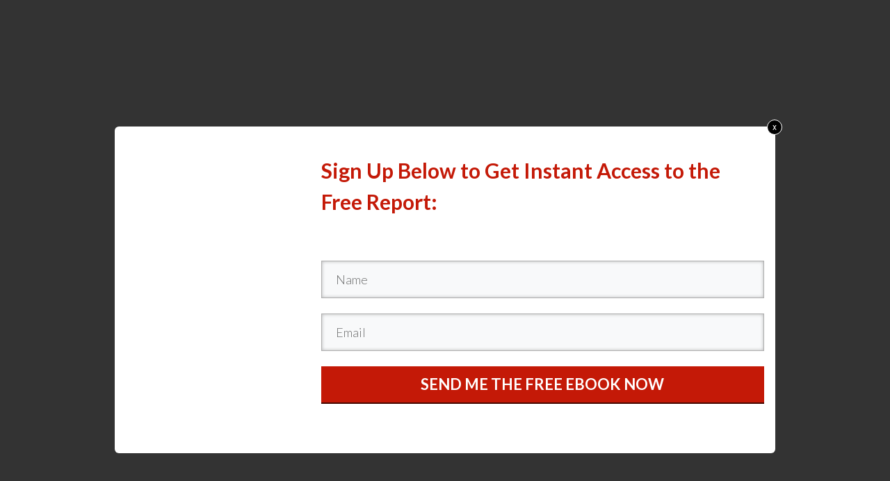

--- FILE ---
content_type: text/html; charset=UTF-8
request_url: http://pacificempire.vn/?tcb_lightbox=lightbox-author-focused-homepage
body_size: 9621
content:
<!DOCTYPE html>
<!--[if IE 7]>
<html class="ie ie7" lang="vi" style="margin-top: 0 !important;height:100%">
<![endif]-->
<!--[if IE 8]>
<html class="ie ie8" lang="vi" style="margin-top: 0 !important;height:100%">
<![endif]-->
<!--[if !(IE 7) | !(IE 8)  ]><!-->
<html lang="vi" style="margin-top: 0 !important;height:100%">
<!--<![endif]-->
<head>
		<meta charset="UTF-8"/>
	<meta name="robots" content="noindex, nofollow"/>
	<title>
								Lightbox - Pacific Empire Investment	</title>
	<meta name="viewport" content="width=device-width, initial-scale=1.0"/>

	<meta name='robots' content='index, follow, max-image-preview:large, max-snippet:-1, max-video-preview:-1' />

	<!-- This site is optimized with the Yoast SEO plugin v26.8 - https://yoast.com/product/yoast-seo-wordpress/ -->
	<title>Lightbox - Pacific Empire Investment</title>
	<link rel="canonical" href="https://pacificempire.vn/?tcb_lightbox=lightbox-author-focused-homepage" />
	<meta property="og:locale" content="vi_VN" />
	<meta property="og:type" content="article" />
	<meta property="og:title" content="Lightbox - Pacific Empire Investment" />
	<meta property="og:description" content="Sign Up Below to Get Instant Access to the Free Report: SEND ME THE FREE EBOOK NOW" />
	<meta property="og:url" content="https://pacificempire.vn/?tcb_lightbox=lightbox-author-focused-homepage" />
	<meta property="og:site_name" content="Pacific Empire Investment" />
	<meta property="article:modified_time" content="2018-10-15T11:31:08+00:00" />
	<meta name="twitter:card" content="summary_large_image" />
	<script type="application/ld+json" class="yoast-schema-graph">{"@context":"https://schema.org","@graph":[{"@type":"WebPage","@id":"https://pacificempire.vn/?tcb_lightbox=lightbox-author-focused-homepage","url":"https://pacificempire.vn/?tcb_lightbox=lightbox-author-focused-homepage","name":"Lightbox - Pacific Empire Investment","isPartOf":{"@id":"https://pacificempire.vn/#website"},"datePublished":"2018-10-15T11:16:37+00:00","dateModified":"2018-10-15T11:31:08+00:00","inLanguage":"vi","potentialAction":[{"@type":"ReadAction","target":["https://pacificempire.vn/?tcb_lightbox=lightbox-author-focused-homepage"]}]},{"@type":"WebSite","@id":"https://pacificempire.vn/#website","url":"https://pacificempire.vn/","name":"Pacific Empire Investment","description":"","publisher":{"@id":"https://pacificempire.vn/#organization"},"potentialAction":[{"@type":"SearchAction","target":{"@type":"EntryPoint","urlTemplate":"https://pacificempire.vn/?s={search_term_string}"},"query-input":{"@type":"PropertyValueSpecification","valueRequired":true,"valueName":"search_term_string"}}],"inLanguage":"vi"},{"@type":"Organization","@id":"https://pacificempire.vn/#organization","name":"Pacific Empire Investment","url":"https://pacificempire.vn/","logo":{"@type":"ImageObject","inLanguage":"vi","@id":"https://pacificempire.vn/#/schema/logo/image/","url":"https://pacificempire.vn/wp-content/uploads/sites/15/2018/12/cropped-LOGO-pacific-OK.png","contentUrl":"https://pacificempire.vn/wp-content/uploads/sites/15/2018/12/cropped-LOGO-pacific-OK.png","width":300,"height":100,"caption":"Pacific Empire Investment"},"image":{"@id":"https://pacificempire.vn/#/schema/logo/image/"}}]}</script>
	<!-- / Yoast SEO plugin. -->


<link rel='dns-prefetch' href='//pacificempire.vn' />
<link rel='dns-prefetch' href='//accounts.google.com' />
<link rel='dns-prefetch' href='//apis.google.com' />
<link href='https://fonts.gstatic.com' crossorigin rel='preconnect' />
<link rel="alternate" title="oNhúng (JSON)" type="application/json+oembed" href="https://pacificempire.vn/wp-json/oembed/1.0/embed?url=https%3A%2F%2Fpacificempire.vn%2F%3Ftcb_lightbox%3Dlightbox-author-focused-homepage&#038;lang=vi" />
<link rel="alternate" title="oNhúng (XML)" type="text/xml+oembed" href="https://pacificempire.vn/wp-json/oembed/1.0/embed?url=https%3A%2F%2Fpacificempire.vn%2F%3Ftcb_lightbox%3Dlightbox-author-focused-homepage&#038;format=xml&#038;lang=vi" />
<style id='wp-img-auto-sizes-contain-inline-css' type='text/css'>
img:is([sizes=auto i],[sizes^="auto," i]){contain-intrinsic-size:3000px 1500px}
/*# sourceURL=wp-img-auto-sizes-contain-inline-css */
</style>
<style id='wp-emoji-styles-inline-css' type='text/css'>

	img.wp-smiley, img.emoji {
		display: inline !important;
		border: none !important;
		box-shadow: none !important;
		height: 1em !important;
		width: 1em !important;
		margin: 0 0.07em !important;
		vertical-align: -0.1em !important;
		background: none !important;
		padding: 0 !important;
	}
/*# sourceURL=wp-emoji-styles-inline-css */
</style>
<style id='wp-block-library-inline-css' type='text/css'>
:root{--wp-block-synced-color:#7a00df;--wp-block-synced-color--rgb:122,0,223;--wp-bound-block-color:var(--wp-block-synced-color);--wp-editor-canvas-background:#ddd;--wp-admin-theme-color:#007cba;--wp-admin-theme-color--rgb:0,124,186;--wp-admin-theme-color-darker-10:#006ba1;--wp-admin-theme-color-darker-10--rgb:0,107,160.5;--wp-admin-theme-color-darker-20:#005a87;--wp-admin-theme-color-darker-20--rgb:0,90,135;--wp-admin-border-width-focus:2px}@media (min-resolution:192dpi){:root{--wp-admin-border-width-focus:1.5px}}.wp-element-button{cursor:pointer}:root .has-very-light-gray-background-color{background-color:#eee}:root .has-very-dark-gray-background-color{background-color:#313131}:root .has-very-light-gray-color{color:#eee}:root .has-very-dark-gray-color{color:#313131}:root .has-vivid-green-cyan-to-vivid-cyan-blue-gradient-background{background:linear-gradient(135deg,#00d084,#0693e3)}:root .has-purple-crush-gradient-background{background:linear-gradient(135deg,#34e2e4,#4721fb 50%,#ab1dfe)}:root .has-hazy-dawn-gradient-background{background:linear-gradient(135deg,#faaca8,#dad0ec)}:root .has-subdued-olive-gradient-background{background:linear-gradient(135deg,#fafae1,#67a671)}:root .has-atomic-cream-gradient-background{background:linear-gradient(135deg,#fdd79a,#004a59)}:root .has-nightshade-gradient-background{background:linear-gradient(135deg,#330968,#31cdcf)}:root .has-midnight-gradient-background{background:linear-gradient(135deg,#020381,#2874fc)}:root{--wp--preset--font-size--normal:16px;--wp--preset--font-size--huge:42px}.has-regular-font-size{font-size:1em}.has-larger-font-size{font-size:2.625em}.has-normal-font-size{font-size:var(--wp--preset--font-size--normal)}.has-huge-font-size{font-size:var(--wp--preset--font-size--huge)}.has-text-align-center{text-align:center}.has-text-align-left{text-align:left}.has-text-align-right{text-align:right}.has-fit-text{white-space:nowrap!important}#end-resizable-editor-section{display:none}.aligncenter{clear:both}.items-justified-left{justify-content:flex-start}.items-justified-center{justify-content:center}.items-justified-right{justify-content:flex-end}.items-justified-space-between{justify-content:space-between}.screen-reader-text{border:0;clip-path:inset(50%);height:1px;margin:-1px;overflow:hidden;padding:0;position:absolute;width:1px;word-wrap:normal!important}.screen-reader-text:focus{background-color:#ddd;clip-path:none;color:#444;display:block;font-size:1em;height:auto;left:5px;line-height:normal;padding:15px 23px 14px;text-decoration:none;top:5px;width:auto;z-index:100000}html :where(.has-border-color){border-style:solid}html :where([style*=border-top-color]){border-top-style:solid}html :where([style*=border-right-color]){border-right-style:solid}html :where([style*=border-bottom-color]){border-bottom-style:solid}html :where([style*=border-left-color]){border-left-style:solid}html :where([style*=border-width]){border-style:solid}html :where([style*=border-top-width]){border-top-style:solid}html :where([style*=border-right-width]){border-right-style:solid}html :where([style*=border-bottom-width]){border-bottom-style:solid}html :where([style*=border-left-width]){border-left-style:solid}html :where(img[class*=wp-image-]){height:auto;max-width:100%}:where(figure){margin:0 0 1em}html :where(.is-position-sticky){--wp-admin--admin-bar--position-offset:var(--wp-admin--admin-bar--height,0px)}@media screen and (max-width:600px){html :where(.is-position-sticky){--wp-admin--admin-bar--position-offset:0px}}
/*# sourceURL=/wp-includes/css/dist/block-library/common.min.css */
</style>
<style id='classic-theme-styles-inline-css' type='text/css'>
/*! This file is auto-generated */
.wp-block-button__link{color:#fff;background-color:#32373c;border-radius:9999px;box-shadow:none;text-decoration:none;padding:calc(.667em + 2px) calc(1.333em + 2px);font-size:1.125em}.wp-block-file__button{background:#32373c;color:#fff;text-decoration:none}
/*# sourceURL=/wp-includes/css/classic-themes.min.css */
</style>
<link rel='stylesheet' id='tve_style_family_tve_flt-css' href='http://pacificempire.vn/wp-content/plugins/thrive-visual-editor/editor/css/thrive_flat.css?ver=10.6.1' type='text/css' media='all' />
<script type="text/javascript" src="http://pacificempire.vn/wp-includes/js/jquery/jquery.min.js?ver=3.7.1" id="jquery-core-js"></script>
<script type="text/javascript" src="http://pacificempire.vn/wp-includes/js/jquery/jquery-migrate.min.js?ver=3.4.1" id="jquery-migrate-js"></script>
<script type="text/javascript" src="http://pacificempire.vn/wp-includes/js/jquery/ui/core.min.js?ver=1.13.3" id="jquery-ui-core-js"></script>
<script type="text/javascript" src="http://pacificempire.vn/wp-includes/js/jquery/ui/menu.min.js?ver=1.13.3" id="jquery-ui-menu-js"></script>
<script type="text/javascript" src="http://pacificempire.vn/wp-includes/js/dist/dom-ready.min.js?ver=f77871ff7694fffea381" id="wp-dom-ready-js"></script>
<script type="text/javascript" src="http://pacificempire.vn/wp-includes/js/dist/hooks.min.js?ver=dd5603f07f9220ed27f1" id="wp-hooks-js"></script>
<script type="text/javascript" src="http://pacificempire.vn/wp-includes/js/dist/i18n.min.js?ver=c26c3dc7bed366793375" id="wp-i18n-js"></script>
<script type="text/javascript" id="wp-i18n-js-after">
/* <![CDATA[ */
wp.i18n.setLocaleData( { 'text direction\u0004ltr': [ 'ltr' ] } );
//# sourceURL=wp-i18n-js-after
/* ]]> */
</script>
<script type="text/javascript" id="wp-a11y-js-translations">
/* <![CDATA[ */
( function( domain, translations ) {
	var localeData = translations.locale_data[ domain ] || translations.locale_data.messages;
	localeData[""].domain = domain;
	wp.i18n.setLocaleData( localeData, domain );
} )( "default", {"translation-revision-date":"2025-09-01 09:12:13+0000","generator":"GlotPress\/4.0.1","domain":"messages","locale_data":{"messages":{"":{"domain":"messages","plural-forms":"nplurals=1; plural=0;","lang":"vi_VN"},"Notifications":["Th\u00f4ng b\u00e1o"]}},"comment":{"reference":"wp-includes\/js\/dist\/a11y.js"}} );
//# sourceURL=wp-a11y-js-translations
/* ]]> */
</script>
<script type="text/javascript" src="http://pacificempire.vn/wp-includes/js/dist/a11y.min.js?ver=cb460b4676c94bd228ed" id="wp-a11y-js"></script>
<script type="text/javascript" src="http://pacificempire.vn/wp-includes/js/jquery/ui/autocomplete.min.js?ver=1.13.3" id="jquery-ui-autocomplete-js"></script>
<script type="text/javascript" src="http://pacificempire.vn/wp-includes/js/imagesloaded.min.js?ver=5.0.0" id="imagesloaded-js"></script>
<script type="text/javascript" src="http://pacificempire.vn/wp-includes/js/masonry.min.js?ver=4.2.2" id="masonry-js"></script>
<script type="text/javascript" src="http://pacificempire.vn/wp-includes/js/jquery/jquery.masonry.min.js?ver=3.1.2b" id="jquery-masonry-js"></script>
<script type="text/javascript" id="tve_frontend-js-extra">
/* <![CDATA[ */
var tve_frontend_options = {"ajaxurl":"http://pacificempire.vn/wp-admin/admin-ajax.php","is_editor_page":"","page_events":"","is_single":"1","social_fb_app_id":"","dash_url":"http://pacificempire.vn/wp-content/plugins/thrive-visual-editor/thrive-dashboard","queried_object":{"ID":914,"post_author":"119523"},"query_vars":{"tcb_lightbox":"lightbox-author-focused-homepage","post_type":"tcb_lightbox","name":"lightbox-author-focused-homepage"},"$_POST":[],"translations":{"Copy":"Copy","empty_username":"ERROR: The username field is empty.","empty_password":"ERROR: The password field is empty.","empty_login":"ERROR: Enter a username or email address.","min_chars":"At least %s characters are needed","no_headings":"No headings found","registration_err":{"required_field":"\u003Cstrong\u003EError\u003C/strong\u003E: This field is required","required_email":"\u003Cstrong\u003EError\u003C/strong\u003E: Please type your email address.","invalid_email":"\u003Cstrong\u003EError\u003C/strong\u003E: The email address isn&#8217;t correct.","passwordmismatch":"\u003Cstrong\u003EError\u003C/strong\u003E: Password mismatch"}},"routes":{"posts":"https://pacificempire.vn/wp-json/tcb/v1/posts","video_reporting":"https://pacificempire.vn/wp-json/tcb/v1/video-reporting"},"nonce":"29a7ec0bdd","allow_video_src":"","google_client_id":null,"google_api_key":null,"facebook_app_id":null,"lead_generation_custom_tag_apis":["activecampaign","aweber","convertkit","drip","klicktipp","mailchimp","sendlane","zapier"],"post_request_data":[],"user_profile_nonce":"3a7acf741f","ip":"3.137.210.24","current_user":[],"post_id":"914","post_title":"Lightbox \u2013","post_type":"tcb_lightbox","post_url":"https://pacificempire.vn/?tcb_lightbox=lightbox-author-focused-homepage","is_lp":"","conditional_display":{"is_tooltip_dismissed":false}};
//# sourceURL=tve_frontend-js-extra
/* ]]> */
</script>
<script type="text/javascript" src="http://pacificempire.vn/wp-content/plugins/thrive-visual-editor/editor/js/dist/modules/general.min.js?ver=10.6.1" id="tve_frontend-js"></script>
<script type="text/javascript" src="http://pacificempire.vn/wp-includes/js/plupload/moxie.min.js?ver=1.3.5.1" id="moxiejs-js"></script>
<link rel="https://api.w.org/" href="https://pacificempire.vn/wp-json/" /><link rel="EditURI" type="application/rsd+xml" title="RSD" href="http://pacificempire.vn/xmlrpc.php?rsd" />
<meta name="generator" content="WordPress 6.9" />
<link rel='shortlink' href='https://pacificempire.vn/?p=914' />
<style type="text/css" id="tve_global_variables">:root{--tcb-background-author-image:url(https://secure.gravatar.com/avatar/?s=256&d=mm&r=g);--tcb-background-user-image:url();--tcb-background-featured-image-thumbnail:url(http://pacificempire.vn/wp-content/plugins/thrive-visual-editor/editor/css/images/featured_image.png);}</style><style type="text/css" id="thrive-default-styles"></style><link rel="icon" href="https://pacificempire.vn/wp-content/uploads/sites/15/2018/12/faviconpacifc.png" sizes="32x32" />
<link rel="icon" href="https://pacificempire.vn/wp-content/uploads/sites/15/2018/12/faviconpacifc.png" sizes="192x192" />
<link rel="apple-touch-icon" href="https://pacificempire.vn/wp-content/uploads/sites/15/2018/12/faviconpacifc.png" />
<meta name="msapplication-TileImage" content="https://pacificempire.vn/wp-content/uploads/sites/15/2018/12/faviconpacifc.png" />
			<style class="tve_custom_style">@import url("//fonts.googleapis.com/css?family=Lato:300,700,400&subset=latin");@media (min-width: 300px){:not(#tve) [data-css="tve-u-15dfff4f871"]:hover button{background-color: rgb(225,50,32) !important;}[data-css="tve-u-15dfff5acba"]{border-radius: 0px;overflow: hidden;border: 0px solid rgb(51,51,51);}[data-css="tve-u-15dfff4f871"] strong{font-weight: 700;}:not(#tve) [data-css="tve-u-15dfff4f871"] button{font-family: Lato;font-weight: 300;color: rgb(255,255,255);font-size: 22px;line-height: 26px;border-radius: 0px;overflow: hidden;background-color: rgb(196,25,7) !important;border-bottom: 2px solid rgb(69,9,2);}:not(#tve) [data-css="tve-u-15dfff2ac9b"]:hover input{background-color: rgb(247,247,247) !important;}:not(#tve) [data-css="tve-u-15dfff2ac95"]:hover input{background-color: rgb(247,247,247) !important;}:not(#tve) [data-css="tve-u-15dfff2ac9b"] input{color: rgb(51,51,51);font-family: Lato;font-weight: 300;font-size: 18px;line-height: 30px;border: 1px solid rgb(175,175,175);border-radius: 0px;overflow: hidden;box-shadow: rgba(0,0,0,0.27) 0px 0px 5px 0px inset;background-image: none !important;padding: 6px 20px !important;margin-bottom: 12px !important;}:not(#tve) [data-css="tve-u-15dfff2ac95"] input{color: rgb(51,51,51);font-family: Lato;font-weight: 300;font-size: 18px;line-height: 30px;border: 1px solid rgb(175,175,175);border-radius: 0px;overflow: hidden;box-shadow: rgba(0,0,0,0.27) 0px 0px 5px 0px inset;background-image: none !important;padding: 6px 20px !important;margin-bottom: 12px !important;}[data-css="tve-u-15dfff1d728"]{max-width: 70%;}[data-css="tve-u-15dfff1d702"]{max-width: 30%;}[data-css="tve-u-15dfff1c2e9"]{float: none;margin-left: auto;margin-right: auto;width: 224px;}[data-css="tve-u-15dfff13b43"] strong{font-weight: 700;}[data-css="tve-u-15dfff13b43"]{line-height: 45px !important;}:not(#tve) [data-css="tve-u-15dfff13b43"]{color: rgb(196,25,7) !important;font-size: 30px !important;font-family: Lato;font-weight: 300;}[data-css="tve-u-15dfff0c323"]{max-width: 950px !important;}}</style> 					<style type="text/css" id="wp-custom-css">
			.entry-content {
    text-align: justify;
}		</style>
		
</head>
<body class="wp-singular tcb_lightbox-template-default single single-tcb_lightbox postid-914 wp-custom-logo wp-theme-PacificEmpire tve-l-open tve-o-hidden tve-lightbox-page">
<div class="bSe wrp cnt" style="display: none">
	<div class="awr"></div>
</div>
<div class="x-navbar-fixed-top-active">
	<div class="x-navbar-wrap"></div>
</div>
<div class="tve_p_lb_overlay" style=""></div> <div class="tve_post_lightbox wrp cnt bSe">
	<article>
		<div class="tve_p_lb_background tve-scroll">
			<div class="tcb-lp-lb tve_editable tve_p_lb_content"
				 style="" data-css="tve-u-15dfff0c323">
				<div class="tve_p_lb_inner" id="tve-p-scroller" style="">
					<div id="tve_flt" class="tve_flt tcb-style-wrap"><div id="tve_editor" class="tve_shortcode_editor tar-main-content" data-post-id="914"><div class="thrv_wrapper thrv-columns" style=""><div class="tcb-flex-row tcb-resized tcb--cols--2"><div class="tcb-flex-col" data-css="tve-u-15dfff1d702" style=""><div class="tcb-col tve_empty_dropzone"><div class="thrv_wrapper tve_image_caption" data-css="tve-u-15dfff1c2e9" style=""><span class="tve_image_frame"><img loading="lazy" decoding="async" class="tve_image wp-image-46" alt="" width="224" height="274" title="author-focused-lightbox" data-id="46" src="//pacifix.vietferm.com/wp-content/uploads/tcb_lp_templates/templates/css/images/author-focused-lightbox.png"></span></div></div></div><div class="tcb-flex-col" data-css="tve-u-15dfff1d728" style=""><div class="tcb-col tve_empty_dropzone" style=""><div class="thrv_wrapper thrv_text_element" style=""><p data-css="tve-u-15dfff13b43"><strong>Sign Up Below to Get Instant Access to the Free Report:</strong></p></div><div class="thrv_wrapper thrv_lead_generation" data-connection="api" style="" data-css="tve-u-15dfff5acba"><input type="hidden" class="tve-lg-err-msg" value="{&quot;email&quot;:&quot;Email address invalid&quot;,&quot;phone&quot;:&quot;Phone number invalid&quot;,&quot;password&quot;:&quot;Password invalid&quot;,&quot;passwordmismatch&quot;:&quot;Password mismatch error&quot;,&quot;required&quot;:&quot;Required field missing&quot;}">
<div class="thrv_lead_generation_container tve_clearfix">
<form action="#" method="post" novalidate="novalidate">
<div class="tve_lead_generated_inputs_container tve_clearfix tve_empty_dropzone">
<div class="tve_lg_input_container tve_lg_input" data-css="tve-u-15dfff2ac95">
<input type="text" data-field="name" name="name" placeholder="Name" data-placeholder="Name" style="">
</div><div class="tve_lg_input_container tve_lg_input" data-css="tve-u-15dfff2ac9b">
<input type="email" data-field="email" data-required="1" data-validation="email" name="email" placeholder="Email" data-placeholder="Email">
</div>
<div class="tve_lg_input_container tve_submit_container tve_lg_submit" data-css="tve-u-15dfff4f871">
<button type="submit" style=""><span class=""><strong>SEND ME THE FREE EBOOK NOW</strong></span></button>
</div>
</div>
</form>
</div>
</div></div></div></div></div></div></div>				</div>
				<a href="javascript:void(0)"
				   class="tve_p_lb_close"
				   style=""				   title="Close">x</a>
			</div>
			<div class="tve-spacer"></div>
		</div>
	</article>
</div>

<script type="speculationrules">
{"prefetch":[{"source":"document","where":{"and":[{"href_matches":"/*"},{"not":{"href_matches":["/wp-*.php","/wp-admin/*","/wp-content/uploads/sites/15/*","/wp-content/*","/wp-content/plugins/*","/wp-content/themes/PacificEmpire/*","/*\\?(.+)"]}},{"not":{"selector_matches":"a[rel~=\"nofollow\"]"}},{"not":{"selector_matches":".no-prefetch, .no-prefetch a"}}]},"eagerness":"conservative"}]}
</script>
<script type='text/javascript'>( $ => {
	/**
	 * Displays toast message from storage, it is used when the user is redirected after login
	 */
	if ( window.sessionStorage ) {
		$( window ).on( 'tcb_after_dom_ready', () => {
			const message = sessionStorage.getItem( 'tcb_toast_message' );

			if ( message ) {
				tcbToast( sessionStorage.getItem( 'tcb_toast_message' ), false );
				sessionStorage.removeItem( 'tcb_toast_message' );
			}
		} );
	}

	/**
	 * Displays toast message
	 *
	 * @param {string}   message  - message to display
	 * @param {Boolean}  error    - whether the message is an error or not
	 * @param {Function} callback - callback function to be called after the message is closed
	 */
	function tcbToast( message, error, callback ) {
		/* Also allow "message" objects */
		if ( typeof message !== 'string' ) {
			message = message.message || message.error || message.success;
		}
		if ( ! error ) {
			error = false;
		}
		TCB_Front.notificationElement.toggle( message, error ? 'error' : 'success', callback );
	}
} )( typeof ThriveGlobal === 'undefined' ? jQuery : ThriveGlobal.$j );
</script><style type="text/css" id="tve_notification_styles"></style>
<div class="tvd-toast tve-fe-message" style="display: none">
	<div class="tve-toast-message tve-success-message">
		<div class="tve-toast-icon-container">
			<span class="tve_tick thrv-svg-icon"></span>
		</div>
		<div class="tve-toast-message-container"></div>
	</div>
</div><link rel='stylesheet' id='style-css' href='http://pacificempire.vn/wp-content/themes/PacificEmpire/style.css?ver=6.9' type='text/css' media='all' />
<link rel='stylesheet' id='english-css' href='http://pacificempire.vn/wp-content/themes/PacificEmpire/english.css?ver=1.1' type='text/css' media='all' />
<style id='global-styles-inline-css' type='text/css'>
:root{--wp--preset--aspect-ratio--square: 1;--wp--preset--aspect-ratio--4-3: 4/3;--wp--preset--aspect-ratio--3-4: 3/4;--wp--preset--aspect-ratio--3-2: 3/2;--wp--preset--aspect-ratio--2-3: 2/3;--wp--preset--aspect-ratio--16-9: 16/9;--wp--preset--aspect-ratio--9-16: 9/16;--wp--preset--color--black: #000000;--wp--preset--color--cyan-bluish-gray: #abb8c3;--wp--preset--color--white: #ffffff;--wp--preset--color--pale-pink: #f78da7;--wp--preset--color--vivid-red: #cf2e2e;--wp--preset--color--luminous-vivid-orange: #ff6900;--wp--preset--color--luminous-vivid-amber: #fcb900;--wp--preset--color--light-green-cyan: #7bdcb5;--wp--preset--color--vivid-green-cyan: #00d084;--wp--preset--color--pale-cyan-blue: #8ed1fc;--wp--preset--color--vivid-cyan-blue: #0693e3;--wp--preset--color--vivid-purple: #9b51e0;--wp--preset--gradient--vivid-cyan-blue-to-vivid-purple: linear-gradient(135deg,rgb(6,147,227) 0%,rgb(155,81,224) 100%);--wp--preset--gradient--light-green-cyan-to-vivid-green-cyan: linear-gradient(135deg,rgb(122,220,180) 0%,rgb(0,208,130) 100%);--wp--preset--gradient--luminous-vivid-amber-to-luminous-vivid-orange: linear-gradient(135deg,rgb(252,185,0) 0%,rgb(255,105,0) 100%);--wp--preset--gradient--luminous-vivid-orange-to-vivid-red: linear-gradient(135deg,rgb(255,105,0) 0%,rgb(207,46,46) 100%);--wp--preset--gradient--very-light-gray-to-cyan-bluish-gray: linear-gradient(135deg,rgb(238,238,238) 0%,rgb(169,184,195) 100%);--wp--preset--gradient--cool-to-warm-spectrum: linear-gradient(135deg,rgb(74,234,220) 0%,rgb(151,120,209) 20%,rgb(207,42,186) 40%,rgb(238,44,130) 60%,rgb(251,105,98) 80%,rgb(254,248,76) 100%);--wp--preset--gradient--blush-light-purple: linear-gradient(135deg,rgb(255,206,236) 0%,rgb(152,150,240) 100%);--wp--preset--gradient--blush-bordeaux: linear-gradient(135deg,rgb(254,205,165) 0%,rgb(254,45,45) 50%,rgb(107,0,62) 100%);--wp--preset--gradient--luminous-dusk: linear-gradient(135deg,rgb(255,203,112) 0%,rgb(199,81,192) 50%,rgb(65,88,208) 100%);--wp--preset--gradient--pale-ocean: linear-gradient(135deg,rgb(255,245,203) 0%,rgb(182,227,212) 50%,rgb(51,167,181) 100%);--wp--preset--gradient--electric-grass: linear-gradient(135deg,rgb(202,248,128) 0%,rgb(113,206,126) 100%);--wp--preset--gradient--midnight: linear-gradient(135deg,rgb(2,3,129) 0%,rgb(40,116,252) 100%);--wp--preset--font-size--small: 13px;--wp--preset--font-size--medium: 20px;--wp--preset--font-size--large: 36px;--wp--preset--font-size--x-large: 42px;--wp--preset--spacing--20: 0.44rem;--wp--preset--spacing--30: 0.67rem;--wp--preset--spacing--40: 1rem;--wp--preset--spacing--50: 1.5rem;--wp--preset--spacing--60: 2.25rem;--wp--preset--spacing--70: 3.38rem;--wp--preset--spacing--80: 5.06rem;--wp--preset--shadow--natural: 6px 6px 9px rgba(0, 0, 0, 0.2);--wp--preset--shadow--deep: 12px 12px 50px rgba(0, 0, 0, 0.4);--wp--preset--shadow--sharp: 6px 6px 0px rgba(0, 0, 0, 0.2);--wp--preset--shadow--outlined: 6px 6px 0px -3px rgb(255, 255, 255), 6px 6px rgb(0, 0, 0);--wp--preset--shadow--crisp: 6px 6px 0px rgb(0, 0, 0);}:where(.is-layout-flex){gap: 0.5em;}:where(.is-layout-grid){gap: 0.5em;}body .is-layout-flex{display: flex;}.is-layout-flex{flex-wrap: wrap;align-items: center;}.is-layout-flex > :is(*, div){margin: 0;}body .is-layout-grid{display: grid;}.is-layout-grid > :is(*, div){margin: 0;}:where(.wp-block-columns.is-layout-flex){gap: 2em;}:where(.wp-block-columns.is-layout-grid){gap: 2em;}:where(.wp-block-post-template.is-layout-flex){gap: 1.25em;}:where(.wp-block-post-template.is-layout-grid){gap: 1.25em;}.has-black-color{color: var(--wp--preset--color--black) !important;}.has-cyan-bluish-gray-color{color: var(--wp--preset--color--cyan-bluish-gray) !important;}.has-white-color{color: var(--wp--preset--color--white) !important;}.has-pale-pink-color{color: var(--wp--preset--color--pale-pink) !important;}.has-vivid-red-color{color: var(--wp--preset--color--vivid-red) !important;}.has-luminous-vivid-orange-color{color: var(--wp--preset--color--luminous-vivid-orange) !important;}.has-luminous-vivid-amber-color{color: var(--wp--preset--color--luminous-vivid-amber) !important;}.has-light-green-cyan-color{color: var(--wp--preset--color--light-green-cyan) !important;}.has-vivid-green-cyan-color{color: var(--wp--preset--color--vivid-green-cyan) !important;}.has-pale-cyan-blue-color{color: var(--wp--preset--color--pale-cyan-blue) !important;}.has-vivid-cyan-blue-color{color: var(--wp--preset--color--vivid-cyan-blue) !important;}.has-vivid-purple-color{color: var(--wp--preset--color--vivid-purple) !important;}.has-black-background-color{background-color: var(--wp--preset--color--black) !important;}.has-cyan-bluish-gray-background-color{background-color: var(--wp--preset--color--cyan-bluish-gray) !important;}.has-white-background-color{background-color: var(--wp--preset--color--white) !important;}.has-pale-pink-background-color{background-color: var(--wp--preset--color--pale-pink) !important;}.has-vivid-red-background-color{background-color: var(--wp--preset--color--vivid-red) !important;}.has-luminous-vivid-orange-background-color{background-color: var(--wp--preset--color--luminous-vivid-orange) !important;}.has-luminous-vivid-amber-background-color{background-color: var(--wp--preset--color--luminous-vivid-amber) !important;}.has-light-green-cyan-background-color{background-color: var(--wp--preset--color--light-green-cyan) !important;}.has-vivid-green-cyan-background-color{background-color: var(--wp--preset--color--vivid-green-cyan) !important;}.has-pale-cyan-blue-background-color{background-color: var(--wp--preset--color--pale-cyan-blue) !important;}.has-vivid-cyan-blue-background-color{background-color: var(--wp--preset--color--vivid-cyan-blue) !important;}.has-vivid-purple-background-color{background-color: var(--wp--preset--color--vivid-purple) !important;}.has-black-border-color{border-color: var(--wp--preset--color--black) !important;}.has-cyan-bluish-gray-border-color{border-color: var(--wp--preset--color--cyan-bluish-gray) !important;}.has-white-border-color{border-color: var(--wp--preset--color--white) !important;}.has-pale-pink-border-color{border-color: var(--wp--preset--color--pale-pink) !important;}.has-vivid-red-border-color{border-color: var(--wp--preset--color--vivid-red) !important;}.has-luminous-vivid-orange-border-color{border-color: var(--wp--preset--color--luminous-vivid-orange) !important;}.has-luminous-vivid-amber-border-color{border-color: var(--wp--preset--color--luminous-vivid-amber) !important;}.has-light-green-cyan-border-color{border-color: var(--wp--preset--color--light-green-cyan) !important;}.has-vivid-green-cyan-border-color{border-color: var(--wp--preset--color--vivid-green-cyan) !important;}.has-pale-cyan-blue-border-color{border-color: var(--wp--preset--color--pale-cyan-blue) !important;}.has-vivid-cyan-blue-border-color{border-color: var(--wp--preset--color--vivid-cyan-blue) !important;}.has-vivid-purple-border-color{border-color: var(--wp--preset--color--vivid-purple) !important;}.has-vivid-cyan-blue-to-vivid-purple-gradient-background{background: var(--wp--preset--gradient--vivid-cyan-blue-to-vivid-purple) !important;}.has-light-green-cyan-to-vivid-green-cyan-gradient-background{background: var(--wp--preset--gradient--light-green-cyan-to-vivid-green-cyan) !important;}.has-luminous-vivid-amber-to-luminous-vivid-orange-gradient-background{background: var(--wp--preset--gradient--luminous-vivid-amber-to-luminous-vivid-orange) !important;}.has-luminous-vivid-orange-to-vivid-red-gradient-background{background: var(--wp--preset--gradient--luminous-vivid-orange-to-vivid-red) !important;}.has-very-light-gray-to-cyan-bluish-gray-gradient-background{background: var(--wp--preset--gradient--very-light-gray-to-cyan-bluish-gray) !important;}.has-cool-to-warm-spectrum-gradient-background{background: var(--wp--preset--gradient--cool-to-warm-spectrum) !important;}.has-blush-light-purple-gradient-background{background: var(--wp--preset--gradient--blush-light-purple) !important;}.has-blush-bordeaux-gradient-background{background: var(--wp--preset--gradient--blush-bordeaux) !important;}.has-luminous-dusk-gradient-background{background: var(--wp--preset--gradient--luminous-dusk) !important;}.has-pale-ocean-gradient-background{background: var(--wp--preset--gradient--pale-ocean) !important;}.has-electric-grass-gradient-background{background: var(--wp--preset--gradient--electric-grass) !important;}.has-midnight-gradient-background{background: var(--wp--preset--gradient--midnight) !important;}.has-small-font-size{font-size: var(--wp--preset--font-size--small) !important;}.has-medium-font-size{font-size: var(--wp--preset--font-size--medium) !important;}.has-large-font-size{font-size: var(--wp--preset--font-size--large) !important;}.has-x-large-font-size{font-size: var(--wp--preset--font-size--x-large) !important;}
/*# sourceURL=global-styles-inline-css */
</style>
<script type="text/javascript" src="http://pacificempire.vn/wp-content/plugins/thrive-visual-editor/editor/js/dist/modules/acf-dynamic-elements.min.js?v=10.6.1&amp;ver=10.6.1" id="tve_frontend_acf-dynamic-elements-js"></script>
<script type="text/javascript" src="http://pacificempire.vn/wp-content/plugins/thrive-visual-editor/editor/js/dist/modules/audio.min.js?v=10.6.1&amp;ver=10.6.1" id="tve_frontend_audio-js"></script>
<script type="text/javascript" src="http://pacificempire.vn/wp-content/plugins/thrive-visual-editor/editor/js/dist/carousel-libs.min.js?ver=10.6.1" id="carousel-libs-js"></script>
<script type="text/javascript" src="http://pacificempire.vn/wp-content/plugins/thrive-visual-editor/editor/js/dist/modules/carousel.min.js?v=10.6.1&amp;ver=10.6.1" id="tve_frontend_carousel-js"></script>
<script type="text/javascript" src="http://pacificempire.vn/wp-content/plugins/thrive-visual-editor/editor/js/dist/modules/contact-form-compat.min.js?v=10.6.1&amp;ver=10.6.1" id="tve_frontend_contact-form-compat-js"></script>
<script type="text/javascript" src="http://pacificempire.vn/wp-content/plugins/thrive-visual-editor/editor/js/dist/modules/content-reveal.min.js?v=10.6.1&amp;ver=10.6.1" id="tve_frontend_content-reveal-js"></script>
<script type="text/javascript" src="http://pacificempire.vn/wp-content/plugins/thrive-visual-editor/editor/js/dist/modules/countdown.min.js?v=10.6.1&amp;ver=10.6.1" id="tve_frontend_countdown-js"></script>
<script type="text/javascript" src="http://pacificempire.vn/wp-content/plugins/thrive-visual-editor/editor/js/dist/modules/conditional-display.min.js?v=10.6.1&amp;ver=10.6.1" id="tve_frontend_conditional-display-js"></script>
<script type="text/javascript" src="http://pacificempire.vn/wp-content/plugins/thrive-visual-editor/editor/js/dist/modules/search-form.min.js?v=10.6.1&amp;ver=10.6.1" id="tve_frontend_search-form-js"></script>
<script type="text/javascript" src="http://pacificempire.vn/wp-content/plugins/thrive-visual-editor/editor/js/dist/modules/dropdown.min.js?v=10.6.1&amp;ver=10.6.1" id="tve_frontend_dropdown-js"></script>
<script type="text/javascript" src="http://pacificempire.vn/wp-content/plugins/thrive-visual-editor/editor/js/dist/modules/country.min.js?v=10.6.1&amp;ver=10.6.1" id="tve_frontend_country-js"></script>
<script type="text/javascript" src="http://pacificempire.vn/wp-content/plugins/thrive-visual-editor/editor/js/dist/modules/state.min.js?v=10.6.1&amp;ver=10.6.1" id="tve_frontend_state-js"></script>
<script type="text/javascript" src="http://pacificempire.vn/wp-content/plugins/thrive-visual-editor/editor/js/dist/date-picker.min.js?ver=10.6.1" id="date-picker-js"></script>
<script type="text/javascript" src="http://pacificempire.vn/wp-content/plugins/thrive-visual-editor/editor/js/dist/modules/datepicker.min.js?v=10.6.1&amp;ver=10.6.1" id="tve_frontend_datepicker-js"></script>
<script type="text/javascript" src="http://pacificempire.vn/wp-content/plugins/thrive-visual-editor/editor/js/dist/modules/divider.min.js?v=10.6.1&amp;ver=10.6.1" id="tve_frontend_divider-js"></script>
<script type="text/javascript" src="http://pacificempire.vn/wp-includes/js/plupload/plupload.min.js?ver=2.1.9" id="plupload-js"></script>
<script type="text/javascript" src="http://pacificempire.vn/wp-content/plugins/thrive-visual-editor/editor/js/dist/modules/file-upload.min.js?v=10.6.1&amp;ver=10.6.1" id="tve_frontend_file-upload-js"></script>
<script type="text/javascript" src="https://accounts.google.com/gsi/client?ver=10.6.1" id="google-client-js"></script>
<script type="text/javascript" src="https://apis.google.com/js/api.js?ver=10.6.1" id="google-api-js"></script>
<script type="text/javascript" src="http://pacificempire.vn/wp-content/plugins/thrive-visual-editor/editor/js/dist/modules/avatar-picker.min.js?v=10.6.1&amp;ver=10.6.1" id="tve_frontend_avatar-picker-js"></script>
<script type="text/javascript" src="http://pacificempire.vn/wp-content/plugins/thrive-visual-editor/editor/js/dist/modules/fill-counter.min.js?v=10.6.1&amp;ver=10.6.1" id="tve_frontend_fill-counter-js"></script>
<script type="text/javascript" src="http://pacificempire.vn/wp-content/plugins/thrive-visual-editor/editor/js/dist/modules/number-counter.min.js?v=10.6.1&amp;ver=10.6.1" id="tve_frontend_number-counter-js"></script>
<script type="text/javascript" src="http://pacificempire.vn/wp-content/plugins/thrive-visual-editor/editor/js/dist/image-gallery-libs.min.js?ver=10.6.1" id="image-gallery-libs-js"></script>
<script type="text/javascript" src="http://pacificempire.vn/wp-content/plugins/thrive-visual-editor/editor/js/dist/modules/image-gallery.min.js?v=10.6.1&amp;ver=10.6.1" id="tve_frontend_image-gallery-js"></script>
<script type="text/javascript" src="http://pacificempire.vn/wp-content/plugins/thrive-visual-editor/editor/js/dist/modules/lead-generation.min.js?v=10.6.1&amp;ver=10.6.1" id="tve_frontend_lead-generation-js"></script>
<script type="text/javascript" src="http://pacificempire.vn/wp-content/plugins/thrive-visual-editor/editor/js/dist/modules/login.min.js?v=10.6.1&amp;ver=10.6.1" id="tve_frontend_login-js"></script>
<script type="text/javascript" src="http://pacificempire.vn/wp-content/plugins/thrive-visual-editor/editor/js/dist/modules/menu.min.js?v=10.6.1&amp;ver=10.6.1" id="tve_frontend_menu-js"></script>
<script type="text/javascript" src="http://pacificempire.vn/wp-content/plugins/thrive-visual-editor/editor/js/dist/modules/number-counter-compat.min.js?v=10.6.1&amp;ver=10.6.1" id="tve_frontend_number-counter-compat-js"></script>
<script type="text/javascript" src="http://pacificempire.vn/wp-content/plugins/thrive-visual-editor/editor/js/dist/modules/post-grid-compat.min.js?v=10.6.1&amp;ver=10.6.1" id="tve_frontend_post-grid-compat-js"></script>
<script type="text/javascript" src="http://pacificempire.vn/wp-content/plugins/thrive-visual-editor/editor/js/dist/modules/pagination.min.js?v=10.6.1&amp;ver=10.6.1" id="tve_frontend_pagination-js"></script>
<script type="text/javascript" src="http://pacificempire.vn/wp-content/plugins/thrive-visual-editor/editor/js/dist/modules/post-list.min.js?v=10.6.1&amp;ver=10.6.1" id="tve_frontend_post-list-js"></script>
<script type="text/javascript" src="http://pacificempire.vn/wp-content/plugins/thrive-visual-editor/editor/js/dist/modules/post-list-filter.min.js?v=10.6.1&amp;ver=10.6.1" id="tve_frontend_post-list-filter-js"></script>
<script type="text/javascript" src="http://pacificempire.vn/wp-content/plugins/thrive-visual-editor/editor/js/dist/modules/pricing-table.min.js?v=10.6.1&amp;ver=10.6.1" id="tve_frontend_pricing-table-js"></script>
<script type="text/javascript" src="http://pacificempire.vn/wp-content/plugins/thrive-visual-editor/editor/js/dist/modules/progress-bar.min.js?v=10.6.1&amp;ver=10.6.1" id="tve_frontend_progress-bar-js"></script>
<script type="text/javascript" src="http://pacificempire.vn/wp-content/plugins/thrive-visual-editor/editor/js/dist/modules/social-share.min.js?v=10.6.1&amp;ver=10.6.1" id="tve_frontend_social-share-js"></script>
<script type="text/javascript" src="http://pacificempire.vn/wp-content/plugins/thrive-visual-editor/editor/js/dist/modules/table.min.js?v=10.6.1&amp;ver=10.6.1" id="tve_frontend_table-js"></script>
<script type="text/javascript" src="http://pacificempire.vn/wp-content/plugins/thrive-visual-editor/editor/js/dist/modules/tabs.min.js?v=10.6.1&amp;ver=10.6.1" id="tve_frontend_tabs-js"></script>
<script type="text/javascript" src="http://pacificempire.vn/wp-content/plugins/thrive-visual-editor/editor/js/dist/modules/timer.min.js?v=10.6.1&amp;ver=10.6.1" id="tve_frontend_timer-js"></script>
<script type="text/javascript" src="http://pacificempire.vn/wp-content/plugins/thrive-visual-editor/editor/js/dist/modules/toc.min.js?v=10.6.1&amp;ver=10.6.1" id="tve_frontend_toc-js"></script>
<script type="text/javascript" src="http://pacificempire.vn/wp-content/plugins/thrive-visual-editor/editor/js/dist/modules/toggle.min.js?v=10.6.1&amp;ver=10.6.1" id="tve_frontend_toggle-js"></script>
<script type="text/javascript" src="http://pacificempire.vn/wp-content/plugins/thrive-visual-editor/editor/js/dist/modules/twitter.min.js?v=10.6.1&amp;ver=10.6.1" id="tve_frontend_twitter-js"></script>
<script type="text/javascript" src="http://pacificempire.vn/wp-content/plugins/thrive-visual-editor/editor/js/dist/modules/user-profile.min.js?v=10.6.1&amp;ver=10.6.1" id="tve_frontend_user-profile-js"></script>
<script type="text/javascript" src="http://pacificempire.vn/wp-content/plugins/thrive-visual-editor/editor/js/dist/modules/video.min.js?v=10.6.1&amp;ver=10.6.1" id="tve_frontend_video-js"></script>
<script type="text/javascript" src="http://pacificempire.vn/wp-content/plugins/thrive-visual-editor/editor/js/dist/modules/google-api.min.js?v=10.6.1&amp;ver=10.6.1" id="tve_frontend_google-api-js"></script>
<script type="text/javascript" src="http://pacificempire.vn/wp-content/plugins/thrive-visual-editor/editor/js/dist/modules/facebook-api.min.js?v=10.6.1&amp;ver=10.6.1" id="tve_frontend_facebook-api-js"></script>
<script type="text/javascript" src="http://pacificempire.vn/wp-content/plugins/thrive-visual-editor/editor/js/dist/modules/modal.min.js?v=10.6.1&amp;ver=10.6.1" id="tve_frontend_modal-js"></script>
<script type="text/javascript" id="pll_cookie_script-js-after">
/* <![CDATA[ */
(function() {
				var expirationDate = new Date();
				expirationDate.setTime( expirationDate.getTime() + 31536000 * 1000 );
				document.cookie = "pll_language=vi; expires=" + expirationDate.toUTCString() + "; path=/; domain=pacificempire.vn; SameSite=Lax";
			}());

//# sourceURL=pll_cookie_script-js-after
/* ]]> */
</script>
<script type="text/javascript" id="tve-dash-frontend-js-extra">
/* <![CDATA[ */
var tve_dash_front = {"ajaxurl":"http://pacificempire.vn/wp-admin/admin-ajax.php","force_ajax_send":"1","is_crawler":"","recaptcha":[],"turnstile":[],"post_id":"914"};
//# sourceURL=tve-dash-frontend-js-extra
/* ]]> */
</script>
<script type="text/javascript" src="http://pacificempire.vn/wp-content/plugins/thrive-visual-editor/thrive-dashboard/js/dist/frontend.min.js?ver=10.6.1" id="tve-dash-frontend-js"></script>
<script type="text/javascript" src="http://pacificempire.vn/wp-content/themes/PacificEmpire/js/jquery.js" id="jqueryscr-js"></script>
<script type="text/javascript" src="http://pacificempire.vn/wp-content/themes/PacificEmpire/js/jquery.nicescroll.min.js" id="nicescroll-js"></script>
<script type="text/javascript" src="http://pacificempire.vn/wp-content/themes/PacificEmpire/js/inputTags.jquery.js" id="inputTags-js"></script>
<script type="text/javascript" src="http://pacificempire.vn/wp-content/themes/PacificEmpire/js/jquery.lettering.js" id="lettering-js"></script>
<script type="text/javascript">var tcb_current_post_lists=JSON.parse('[]'); var tcb_post_lists=tcb_post_lists?[...tcb_post_lists,...tcb_current_post_lists]:tcb_current_post_lists;</script>	<script type="text/javascript">
		jQuery( document ).ready( function () {
			/* trigger lightbox opening */
			jQuery( '.tve_p_lb_content' ).trigger( 'tve.lightbox-open' );
		} );
	</script>
<script defer src="https://static.cloudflareinsights.com/beacon.min.js/vcd15cbe7772f49c399c6a5babf22c1241717689176015" integrity="sha512-ZpsOmlRQV6y907TI0dKBHq9Md29nnaEIPlkf84rnaERnq6zvWvPUqr2ft8M1aS28oN72PdrCzSjY4U6VaAw1EQ==" data-cf-beacon='{"version":"2024.11.0","token":"e17ec7c032c74c5eb55c2b904a3b666d","r":1,"server_timing":{"name":{"cfCacheStatus":true,"cfEdge":true,"cfExtPri":true,"cfL4":true,"cfOrigin":true,"cfSpeedBrain":true},"location_startswith":null}}' crossorigin="anonymous"></script>
</body>
</html>
<!--
Performance optimized by Redis Object Cache. Learn more: https://wprediscache.com

Retrieved 1587 objects (562 KB) from Redis using PhpRedis (v5.3.7).
-->


--- FILE ---
content_type: text/css
request_url: http://pacificempire.vn/wp-content/themes/PacificEmpire/style.css?ver=6.9
body_size: 1204
content:
/*
Theme Name: Pacifix 
Description: A Template By Movan Team Services
Author: Movan Team
Author URI: https://movan.vn
Version: 1.0
*/

@import url("css/bootstrap.min.css");
@import url("css/bootstrap-theme.min.css");
@import url("css/font-awesome.css");
@import url("styles.css");
@import url("responsive.css");
@import url('https://fonts.googleapis.com/css?family=Economica:400,400i,700,700i');
@import url( https://fonts.googleapis.com/earlyaccess/droidarabickufi.css );

* {
	box-sizing: border-box;
	-ms-box-sizing: border-box;
	-o-box-sizing: border-box;
    -moz-box-sizing: border-box;
	-webkit-box-sizing: border-box;
}
div.inputTags-list {
    background-clip: padding-box;
    background-color: #fff;
    border: 1px solid #ccc;
    border-radius: 4px;
    box-shadow: 0 1px 1px rgba(0, 0, 0, 0.075) inset;
    display: inline-block;
    padding: 5px;
    width: 100%;
}
div.inputTags-list span.inputTags-item {
    background-clip: padding-box;
    background-color: #bc9737;
    border-radius: 3px;
    color: #fff;
    display: inline-block;
    margin: 2px;
    opacity: 1;
    padding: 3px 22px 4px 8px;
    position: relative;
    text-align: center;
}
div.inputTags-list span.inputTags-item.is-edit {
    display: none;
}
div.inputTags-list span.inputTags-item.is-hidden {
    display: none;
}
div.inputTags-list span.inputTags-item.is-exists {
    background-color: rgba(231, 76, 60, 0.7);
}
div.inputTags-list span.inputTags-item span.value {
    cursor: pointer;
}
div.inputTags-list span.inputTags-item i {
    cursor: pointer;
    font-family: sans-serif;
    font-size: 20px;
    font-style: normal;
    font-weight: 400;
    line-height: 1;
    position: absolute;
    right: 6px;
    top: 50%;
    transform: translateY(-50%);
    transition: color 0.2s ease 0s;
    z-index: 10;
}
div.inputTags-list span.inputTags-item i:hover {
    color: #e74c3c;
}
div.inputTags-list input.inputTags-field {
    background-color: transparent;
    border: 0 none;
    box-shadow: none;
    margin: 0;
    width: auto;
}
div.inputTags-list input.inputTags-field:focus, div.inputTags-list input.inputTags-field:active {
    outline: medium none;
}
div.inputTags-list input.inputTags-field.is-edit {
    background-clip: padding-box;
    border: 1px dashed #c4c4c4;
    border-radius: 4px;
    margin: 0 2px;
    padding: 4px 8px 3px;
}
div.inputTags-list ul.inputTags-autocomplete-list {
    background-clip: padding-box;
    background-color: #fff;
    border: 1px solid #ddd;
    border-radius: 4px;
    list-style-type: none;
    margin: 0;
    max-height: 192px;
    opacity: 0;
    overflow-y: auto;
    padding: 0;
    position: absolute;
    transform: scaleY(0);
    transform-origin: 50% 0 0;
    transition-duration: 0.2s;
    z-index: 100;
}
div.inputTags-list ul.inputTags-autocomplete-list.is-active {
    display: none;
    opacity: 1;
    transform: scaleY(1);
}
div.inputTags-list ul.inputTags-autocomplete-list li {
    border-bottom: 1px solid #ddd;
    cursor: pointer;
    height: 32px;
    line-height: 32px;
    padding: 0 16px;
    transition-duration: 0.2s;
}
div.inputTags-list ul.inputTags-autocomplete-list li:last-child {
    border: medium none;
}
div.inputTags-list ul.inputTags-autocomplete-list li:hover {
    background-color: #19bc9c;
    color: #fff;
}
div.inputTags-list ul.inputTags-autocomplete-list li.is-disabled {
    background-color: #f7f7f7;
    color: initial;
}
p.inputTags-error {
    background-clip: padding-box;
    background-color: rgba(231, 76, 60, 0.7);
    border-radius: 4px;
    color: #fff;
    margin: 0;
    padding: 0.5em 1em;
    position: relative;
}
p.inputTags-error:first-of-type {
    margin-top: 8px;
}
p.inputTags-error::after {
    content: "Ã—";
    font-size: 28px;
    position: absolute;
    right: 0.5em;
    top: 50%;
    transform: translateY(-50%);
}
.results {
    display: none;
}

.colom6 .sector-division-horizontal-progress-bar .mpc-progress {
    width: 16.6667%;
}


--- FILE ---
content_type: text/css
request_url: http://pacificempire.vn/wp-content/themes/PacificEmpire/english.css?ver=1.1
body_size: 264
content:
.owl-carousel.owl-theme .title h2,
.featured-image-top h1.page-title {
	-webkit-animation-name: icdzoom; /* Safari 4.0 - 8.0 */
	-webkit-animation-duration: 1s; /* Safari 4.0 - 8.0 */
	animation-name: icdzoom;
	animation-duration: 1s;
	position:relative;
}
/* Safari 4.0 - 8.0 */
@-webkit-keyframes icdzoom {
	0%   {left:-100%; opacity:0; transform:scale(2.5);}
	100% {left:0%; opacity:1; transform:scale(1);}
}

/* Standard syntax */
@keyframes icdzoom {
	0%   {left:-100%; opacity:0; transform:scale(2.5);}
	100% {left:0%; opacity:1; transform:scale(1);}
}

--- FILE ---
content_type: text/css
request_url: http://pacificempire.vn/wp-content/themes/PacificEmpire/styles.css
body_size: 6469
content:
body {
    color: #666;
    font-family: 'Roboto',sans-serif,fontawesome;
    font-size: 16px;
    line-height: 1.8;
    margin: 0;
}
input, textarea, select {
    font-family: 'Roboto',sans-serif,fontawesome;
    font-size: 16px;
}
a {
    color: #bc9737;
    text-decoration: none;
}
a:focus, a:hover {
    color: #3d4c5e;
    outline: medium none;
    text-decoration: none;
}
address, dl, fieldset, figure, ol, p, pre, table, ul {
    margin: 0 0 30px;
}
h1, h2, h3, h4, h5, h6 {
    text-transform: uppercase;
}
section {
    height: auto;
    overflow: hidden;
}
footer {
    height: auto;
    overflow: hidden;
}
div.ppt {
    display: none !important;
}
.logo {
    border-right: 1px solid #9d9fa7;
    float: left;
    margin: 22px 29px 25px 0;
    padding: 0 30px 0 0;
}
#access .menu-header ul, div.menu ul {
    list-style: outside none none;
    margin: 0;
    padding: 0;
}
#access a{
    text-transform: uppercase;
}
#access > div > ul > li > a {
    color: #666;
    display: block;
    font-weight: 500;
    line-height: 60px;
    padding: 22px 10px 25px;
    transition: all 200ms ease 0s;
}
#access > div > ul > li {
    float: left;
    position: relative;
    transition: all 200ms ease 0s;
}
#access ul ul ul {
    left: 100%;
    top: 0;
}
#access ul li:hover > ul {
    display: block;
}
.top {
}
.social {
}
.social a {
    font-size: 25px;
}
.head {
    box-shadow: 0 1px 0 rgba(0, 0, 0, 0.075);
    padding-top: 3px;
}
#searchform input[type="submit"] {
}
#searchform input[type="text"] {
}
#searchform label {
    display: none;
}
.main {
    height: auto;
    overflow: hidden;
}
.copy {
    height: auto;
    overflow: hidden;
    padding: 10px;
    width: 100%;
}
footer a {
}
.copy .right {
    text-align: right;
}
footer .widgets {
    height: auto;
    overflow: hidden;
}
.social a {
    color: #fff;
    display: block;
    float: left;
    font-size: 20px;
    height: 40px;
    line-height: 37px;
    margin-right: 5px;
    position: relative;
    text-align: center;
    width: 40px;
}
.logo img {
    height: 60px;
    max-height: 388px;
    width: auto;
}
#access {
    float: right;
    font-family: "Helvetica Neue",Helvetica,Arial,sans-serif;
    font-size: 11px;
}
#access > div > ul > li:hover {
    background: #3d4c5e none repeat scroll 0 0;
}
#access > div > ul > li:hover a {
    color: #fff;
}
#access > div > ul > li.current-menu-item > a, #access > div > ul > li.current_page_item > a {
    color: #bc9737;
}
#access > div > ul > li.menu-item-has-children > a::after {
    content: "";
    font-family: fontawesome;
    font-size: 12px;
    line-height: 12px;
    margin-left: 10px;
}
.container {
    padding: 0 25px;
}
.head::before {
    background: #bc9737 none repeat scroll 0 0;
    content: "";
    display: block;
    height: 3px;
    left: 0;
    position: absolute;
    right: 0;
    top: 0;
}
#access > div > ul > li.current-menu-item > a:hover, #access > div > ul > li.current_page_item > a:hover {
    color: #fff;
}
#access > div > ul > li > .sub-menu {
    background-color: #3d4c5e;
    box-shadow: 0 2px 0 rgba(0, 0, 0, 0.15);
    margin: 0;
    opacity: 0;
    padding: 10px;
    position: absolute;
    top: -100em;
    transition: opacity 0.25s ease 0s;
    z-index: 300;
}
#access > div > ul > li:hover > .sub-menu {
    opacity: 1;
    top: auto;
}
#access > div > ul > li > .sub-menu > li > a {
    border: 0 none;
    color: #bbb;
    display: block;
    padding: 6px 10px;
    transition: all 0.4s ease 0s;
    width: 200px;
}
#access > div > ul > li:last-child > .sub-menu {
    right: 0;
}
#access > div > ul > li.megamenu > .sub-menu {
    display: table;
    left: 35%;
    margin-left: -282.5px;
    max-width: 1130px;
    padding: 0;
    width: 565px;
}
#access > div > ul > li.megamenu > .sub-menu > li {
    display: table-cell;
    padding: 10px;
    width: 50%;
}
#access > div > ul > li.megamenu > .sub-menu > li:first-child {
    border-right: 1px solid rgba(0, 0, 0, 0.15);
}
#access > div > ul > li.megamenu > .sub-menu > li > a {
    color: #fff;
    font-weight: 700;
}
#access > div > ul > li.megamenu > .sub-menu a {
    width: auto;
}
#access > div > ul > li.megamenu > .sub-menu > li > ul > li > a {
    color: #bbb;
    display: block;
    padding: 6px 10px;
    transition: all 0.25s ease 0s;
}
#access > div > ul > li.megamenu > .sub-menu > li > ul > li > a:hover {
    color: #fff;
}
.mainpagetitle .wpb_text_column.wpb_content_element {
    margin: 0;
}
.mainpagetitle {
    height: 99px;
    margin: 0 auto;
    padding: 25px 0;
}
.mainpagetitle p {
    font-size: 13px;
    margin: -3px 0 1px;
}
.mainpagetitle h2 {
    font-size: 22px;
    margin: 0;
}
.mainpagetitle::after {
    border-color: #fff transparent transparent;
    border-image: none;
    border-style: solid;
    border-width: 10px;
    color: #333;
    display: block;
    height: 0;
    left: 50%;
    margin-left: -10px;
    /*pointer-events: none;*/
    position: relative;
    top: 57%;
    width: 0;
    z-index: 20;
}
.homepageimages img {
    height: auto;
    width: 100%;
}
.homepageimages p {
    margin: 0;
}
.homepageimages .title::before, .mainposts .vc_custom_heading.title::before {
    background-color: rgba(188, 151, 55, 0.5);
    bottom: 0;
    content: "";
    display: block;
    left: 0;
    margin: -50px 0;
    position: absolute;
    right: 0;
    top: 0;
    transition: background-color 0.35s ease 0s, color 0.35s ease 0s;
}
.homepageimages .title, .mainposts .vc_custom_heading.title {
    color: #bc9737;
    font-size: 17px;
    font-weight: 400;
    height: 41px;
    left: 0;
    padding-top: 2px;
    position: relative;
    top: 50%;
    transform: translate3d(0px, -50%, 0px);
    transition: transform 0.35s ease 0s, color 0.35s ease 0s, opacity 0.35s ease 0s, -webkit-transform 0.35s ease 0s;
    width: 100%;
}
.homepageimages .title h2, .mainposts .vc_custom_heading.title div {
    color: #fff !important;
    font-size: 20px !important;
    font-weight: 500 !important;
    margin: 0 !important;
    padding: 0 20px 15px;
    position: relative;
    text-align: center;
    text-transform: uppercase;
}
.homepageimages .title h2::after, .mainposts .vc_custom_heading.title div::after {
    background-color: rgba(255, 255, 255, 0.8);
    bottom: -1px;
    content: "";
    display: block;
    height: 3px;
    left: 50%;
    margin: 0 0 0 -25px;
    position: absolute;
    width: 50px;
}
.homepageimages .figcaption {
    background: rgba(0, 0, 0, 0.3) none repeat scroll 0 0;
    bottom: 0;
    height: 100%;
    left: 0;
    overflow: hidden;
    padding: 80px;
    position: absolute;
    right: 0;
    top: 0;
    width: 100%;
    z-index: 0;
}
.mainimages .vc_column-inner {
    padding: 0;
    width: 100.1%;
}
.homepageimages p.note {
    bottom: 0;
    font-size: 100% !important;
    left: 0;
    opacity: 0 !important;
    padding: 2em;
    position: absolute;
    transform: translate3d(0px, 10px, 0px);
    width: 100%;
}
.mainposts .vc_col-sm-4.vc_grid-item::before, .mainposts .vc_col-sm-4.vc_grid-item .vc_custom_heading.note.vc_gitem-post-data, .homepageimages .figcaption::before, .homepageimages p.note {
    transition: opacity 0.35s ease 0s, transform 0.35s ease 0s, -webkit-transform 0.35s ease 0s;
}
.homepageimages .figcaption a {
    bottom: 0;
	opacity: 0;
    display: block;
    height: 100%;
    left: 0;
    position: absolute;
    right: 0;
    text-indent: -9999px;
    width: 100%;
    z-index: 2147483647;
}
.mainposts .vc_col-sm-4.vc_grid-item .vc_custom_heading.note.vc_gitem-post-data, .homepageimages .figcaption p.note {
    color: #fff;
    font-size: 100% !important;
    left: 0;
    opacity: 0 !important;
    padding: 2em;
    position: absolute;
    transform: translate3d(0px, 10px, 0px);
    width: 100%;
}
.mainposts .vc_col-sm-4.vc_grid-item:hover .vc_custom_heading.note.vc_gitem-post-data, .homepageimages .figcaption:hover::before, .homepageimages .figcaption:hover p {
    opacity: 1 !important;
    transform: translate3d(0px, 0px, 0px);
}
.mainposts .vc_col-sm-4.vc_grid-item::before, .homepageimages .figcaption::before {
    background: rgba(0, 0, 0, 0) linear-gradient(to top, rgba(188, 151, 55, 0.8) 0px, rgba(72, 76, 97, 0) 75%) repeat scroll 0 0;
    content: "";
    height: 100%;
    left: 0;
    opacity: 0;
    position: absolute;
    top: 0;
    transform: translate3d(0px, 50%, 0px);
    width: 100%;
}
.mainposts .vc_grid-item.vc_col-sm-4:hover .vc_custom_heading.title::before, .homepageimages:hover .title::before {
    background-color: transparent;
}
.mainposts .vc_grid-item.vc_col-sm-4:hover .vc_custom_heading.title, .homepageimages:hover .title {
    opacity: 0;
}
.mainimages {
    margin: 0 auto;
}
.mainimages .vc_row {
    margin: 0 auto;
}
.homepageimages {
    margin: 0;
}
.homepageimages .figcaption p:nth-child(3) {
    bottom: 0;
    height: 100%;
    left: 0;
    position: absolute;
    right: 0;
    top: 0;
    width: 100%;
}
.mainposts {
    margin: 0 auto;
}
.mainposts .vc_column-inner {
    margin: 0 auto;
    padding: 0;
}
.mainposts .vc_col-sm-12.vc_gitem-col.vc_gitem-col-align-left {
    padding: 0;
}
.mainposts .wpb_single_image.wpb_content_element.vc_align_center {
    margin: 0;
}
.mainposts .vc_grid-container.vc_clearfix.wpb_content_element.vc_basic_grid {
    margin: 0;
}
.site-footer {
    border-top: 1px solid rgba(0, 0, 0, 0.075);
    color: #bbb;
    font-size: 13px;
    padding: 30px 0 25px;
    text-align: center;
}
.site-footer p, .site-footer ul {
    margin: 0 0 5px;
}
.site-footer .menu {
    height: auto;
    list-style: outside none none;
    margin: 0;
    overflow: hidden;
    padding: 0;
}
.site-footer a {
    color: #888;
}
.site-footer a:hover {
    color: #bc9737;
}
.site-footer .copyright a {
    color: #bbb;
}
.site-footer .copyright a:hover {
    color: #999;
}
.site-footer .menu li {
    float: left;
    margin: 0 5px;
}
.footer-header {
    display: inline-block;
    height: auto;
    overflow: hidden;
    position: relative;
    top: 5px;
}
.copyright {
    position: relative;
    top: 3px;
}
span#z-social-icons {
    margin-top: 5px;
}
.vc-gitem-zone-height-mode-auto::before {
    padding: 0;
}
.vc_gitem-zone-a .vc_gitem-zone-mini {
    bottom: auto;
    left: auto;
    position: relative;
    right: auto;
    top: auto;
}
.vc_gitem-zone-a .vc_gitem-row-position-top, .vc_gitem-zone-b .vc_gitem-row-position-top {
    bottom: auto;
    left: auto;
    position: relative;
    right: auto;
    top: auto;
}
.mobile-menu {
    background: #3d4c5e none repeat scroll 0 0;
    border-left: 3px solid rgba(255, 255, 255, 0.15);
    display: none;
    height: 100%;
    left: -100%;
    position: fixed;
    top: 0;
    transition: all 0.25s ease 0s;
    width: 75%;
    z-index: 21;
}
.mobile-menu .mobile ul {
    float: left;
    height: auto;
    list-style: outside none none;
    margin: 0;
    padding: 30px 0;
    width: 100%;
}
.mobile-menu .mobile ul li {
    float: left;
    position: relative;
    transition: all 0.5s ease 0s;
    width: 100%;
}
.mobile-menu .mobile ul li ul {
    display: none;
    padding: 0;
}
.mobile-menu .mobile ul li a {
    color: #fff;
    display: block;
    float: left;
    font-size: 12px;
    line-height: 1.4;
    padding: 10px 50px 10px 20px;
    position: relative;
    width: 100%;
}
.mobile-menu .mobile ul li.current-menu-item, .mobile-menu .mobile ul li:hover {
    background: rgba(0, 0, 0, 0.25) none repeat scroll 0 0;
    box-shadow: -3px 0 0 0 #2eb3c5;
}
.mobile-menu .mobile ul li.menu-item-has-children .arrow2::before,
.mobile-menu .mobile ul li.menu-item-has-children .arrow::before {
    color: #fff;
    content: "";
    display: block;
    float: right;
    font-size: 14px;
    font-weight: 700;
    height: 20px;
    line-height: 20px;
    margin-top: -10px;
    position: absolute;
    right: 20px;
    top: 18px;
}
.mobile-menu .mobile ul li.current-menu-item a, .mobile-menu .mobile ul li:hover a {
    color: #2eb3c5;
}
.mobile-menu .mobile ul li:hover ul li a {
    color: rgba(255, 255, 255, 0.7);
}
.mobile-menu .mobile ul li ul li:hover a {
    color: #fff;
}
.mobile-menu .mobile ul li.menu-item-has-children .arrow2,
.mobile-menu .mobile ul li.menu-item-has-children .arrow {
    cursor: pointer;
    display: block;
    height: 37px;
    position: absolute;
    right: 0;
    top: 0;
    width: 50px;
    z-index: 1;
}
.menu-of-mobile {
    color: #bc9737;
    cursor: pointer;
    display: none;
    float: left;
    height: 30px;
    left: 20px;
    position: absolute;
    top: 22px;
    transition: all 0.2s ease 0s;
    width: 30px;
}
.mobile-menu-wrapper {
    position: relative;
    right: 0;
    transition: all 0.25s ease 0s;
}
.mobile-menu-wrapper.mobile-menu-rightside {
    right: -75%;
}
.mobile-menu-leftside {
    left: 0;
}
.mobile-menu .mobile ul li ul li ul {
    display: none;
}
.menu-of-mobile:hover {
    background: #2eb3c5 none repeat scroll 0 0;
    color: #fff;
}
#access > div > ul > li > .sub-menu > li > a:hover {
    color: #fff;
}
.pagepadding {
    padding-bottom: 90px;
    padding-top: 120px;
}
.graybg {
    background: #fafafa none repeat scroll 0 0;
}
.divider::after {
    background-color: rgba(0, 0, 0, 0.3);
	bottom: -20px;
    content: "";
    display: block;
    height: 2px;
    left: 0;
    margin: 0 auto;
    position: absolute;
    right: 0;
    width: 50px;
}
.divider {
    font-size: 28px;
    margin-bottom: 50px;
    margin-top: 5px;
    position: relative;
}
.vc_general.vc_single_bar {
    border-radius: 0;
    height: 11px;
    margin: 0 0 65px;
}
.vc_progress_bar .vc_single_bar .vc_label {
    color: #666666 !important;
    display: block;
    font-size: 18px;
    margin: 0;
    padding: 0;
    position: relative;
    top: -40px;
}
.vc_progress_bar.wpb_content_element.vc_progress-bar-color-bar_grey {
    margin: 80px 0 0;
}
.vc_progress_bar .vc_single_bar .vc_label .vc_label_units {
    color: #bc9737;
    float: right;
    font-size: 20px;
    font-weight: 600;
}
.vc_progress_bar .vc_single_bar .vc_bar {
    border-radius: 0;
}
.based-on-book-value {
    background: #f2f2f2 none repeat scroll 0 0;
    border-color: #d8d8d8;
    border-radius: 3px;
    color: #8c8c8c;
    font-size: 16px;
    margin: 40px 0 0;
    padding: 15px;
}
.major-holdings h2 {
    font-size: 400%;
    font-weight: 600;
}
.major-holdings {
    margin: 33% 0 0;
}
.featured-image-top {
    background-position: 50% center;
    background-size: cover;
}
.featured-image-top h1.page-title {
    color: #fff;
    font-size: 32px;
    margin: 0 0 30px;
    padding: 80px 0 50px;
    text-transform: uppercase;
}
.pagepadding.bod .divider {
    margin: 5px 0 80px;
}
.pagepadding.motb {
    padding-top: 0;
}
.pagepadding.bod {
    padding-bottom: 20px;
}
.pagepadding.motb .divider {
    margin-bottom: 70px !important;
	margin-top: 30px !important;
}
.message-from-the-chairman h4 .color-accent {
    color: #bc9737;
    font-size: 20px;
}
.message-from-the-chairman p:nth-child(2) {
    color: #bc9737;
    font-size: 20px;
}
.message-from-the-chairman h2 {
    color: #bc9737;
    margin: 40px 0;
    text-transform: uppercase;
}
.pagepadding.motb .vc_custom_heading {
    margin: 0;
    text-transform: uppercase;
}
.pagepadding.motb .small {
    font-size: 16px;
}
.pagepadding.motb .container, .pagepadding.bod .container {
    padding: 0 15px;
}
h3.icdmisiontitle {
    margin: -10px 0 20px;
    text-decoration: underline;
    text-transform: uppercase;
}
.vc_toggle_title > h4 {
    color: #bc9737;
    font-size: 20px;
    text-transform: uppercase;
}
.vc_toggle_size_md .vc_toggle_icon::after {
    height: 10px;
    width: 4px;
}
.vc_toggle_size_md .vc_toggle_icon::before {
    height: 4px;
    width: 10px;
}
.vc_toggle_simple .vc_toggle_icon::after, .vc_toggle_simple .vc_toggle_icon::before {
    background: #bababa none repeat scroll 0 0;
    border: 1px solid #acacac;
}
.vc_toggle_simple .vc_toggle_title:hover .vc_toggle_icon::after, .vc_toggle_simple .vc_toggle_title:hover .vc_toggle_icon::before {
    background: #bababa none repeat scroll 0 0;
}
.vc_toggle .vc_toggle_content {
    color: #000;
    margin: 0.5em 0 0;
    padding: 0 20px 0 30px !important;
}
.vc_toggle_content > p {
    margin: 0 0 30px;
}
.single-testimonial blockquote::before {
    content: "\"";
    left: 0;
    position: absolute;
    top: 2px;
}
.single-testimonial blockquote::after {
    content: "\"";
    float: right;
    position: absolute;
    right: 0;
    top: 0;
}
.single-testimonial blockquote {
    border: 0 none;
    clear: both;
    color: #bc9737;
    float: left;
    font-size: 14px;
    margin: 0;
    padding: 0 15px;
    position: relative;
    text-transform: uppercase;
}
.single-testimonial > div > p {
    float: left;
    font-size: 13px;
    width: 100%;
}
.single-testimonial > div > p::before {
    content: "—";
    margin: 10px;
}
.single-testimonial {
    height: auto;
    overflow: hidden;
    margin: 0 0 15px;
}
#site input[type="datetime"], #site input[type="datetime-local"], #site input[type="email"], #site input[type="month"], #site input[type="number"], #site input[type="password"], #site input[type="search"], #site input[type="tel"], #site input[type="text"], #site input[type="time"], #site input[type="url"], #site input[type="week"], #site input[type="date"], 
#site select, #site textarea {
    background-color: #fff;
}
input[type="datetime"], input[type="datetime-local"], input[type="email"], input[type="month"], input[type="number"], input[type="password"], input[type="search"], input[type="tel"], input[type="text"], input[type="time"], input[type="url"], input[type="week"], input[type="date"], select, textarea {
    border-color: rgba(0, 0, 0, 0.1);
    border-image: none;
    border-radius: 5px;
    border-style: solid;
    border-width: 2px 1px 1px;
    font-family: inherit;
    font-size: 14px;
    line-height: 1.4em;
    min-height: 3em;
    padding: 0.7em;
    width: 100%;
}
.label-required {
    background-color: #fafafa;
    border-radius: 3px;
    color: #878787;
    float: right;
    font-size: 11px;
    font-weight: 400;
    margin-bottom: 6px;
    margin-left: 6px;
    padding: 3px 6px;
}
h3.miane-titl {
    margin: 0 0 20px;
    text-transform: uppercase;
}
.contaoct-form {
    float: right;
    margin-top: -20px;
    padding: 0 15px;
    width: 100%;
}
.wpcf7-form-control.wpcf7-submit {
    background: #bc9737 none repeat scroll 0 0;
    border: 0 none;
    border-radius: 6px;
    box-shadow: 0 -2px rgba(0, 0, 0, 0.08) inset;
    color: #fff;
    font-size: 14px;
    font-weight: 700;
    line-height: 1em;
    margin-top: 10px;
    padding: 1em 1.5em;
    text-transform: uppercase;
    transition: all 0.25s ease 0s;
}
.wpcf7-form-control.wpcf7-submit:hover {
    background: #95772b none repeat scroll 0 0;
}
.financial-height-text-first p {
    margin: 50px 0 0;
}
.pagepadding.pagepadding-bottom {
    padding-bottom: 0;
}
.sector-division-horizontal-progress-bar .mpc-progress {
    float: left;
    padding: 0 10px;
    width: 25%;
}
.sector-division-horizontal-progress-bar .based-on-book-value {
    float: left;
    margin: 0 10px;
    width: 97%;
}
.sector-division-horizontal-progress-bar > div {
    margin: 0 -10px;
}
.vertical-prog-row {
    margin: 50px 0 100px;
}
.vertical-prog-row .vc_custom_heading.text-center.divider {
    margin-bottom: 60px;
}
.financial-statements-annual-reports-text p {
    font-size: 16px;
    margin: 0 0 30px;
}
.financial-statements-annual-reports-text p a:hover {
    color: #95772b;
}
.pagepadding.corporate-gov {
    padding: 0;
}
.pagepadding.pagepg-top {
    padding-top: 40px;
}
.corporate-gov-titl h2.divider::after {
    right: auto;
}
.corporate-gov-titl h2 {
    font-size: 22px;
    margin-bottom: 40px;
    text-transform: uppercase;
}
.corporate-gov-titl p {
    margin-bottom: 30px;
}
.background-with-gray-bg {
    background: #efefef none repeat scroll 0 0;
    color: #666;
}
.homepageimages.color-accent-gold {
    padding: 10%;
}
.homepageimages.color-accent-gold h2 {
    font-size: 24px;
    line-height: 150%;
    text-transform: capitalize;
}
.homepageimages.color-accent-gold p {
    font-size: 14px;
    padding: 5px 0 0 20px;
}
.homepageimages.color-accent-gold h2::before {
    content: "\"";
    font-size: 28px;
    left: -15px;
    position: absolute;
}
.homepageimages.color-accent-gold > div {
    position: relative;
}
.homepageimages.color-accent-gold h2::after {
    content: "\"";
    font-size: 28px;
    margin-left: 5px;
    position: relative;
    top: 2px;
}
.homepageimages.color-accent-gold p::before {
    content: "—";
    display: block;
    left: 0;
    position: absolute;
}
.homepageimages.color-accent {
    padding: 10%;
}
.homepageimages.color-accent p {
    color: #bc9737;
    font-size: 140%;
    font-weight: 300;
    line-height: 170%;
}
.investment-process-text-strategy {
    margin-top: 0px;
}
.investment-process-text {
    margin-top: 50px;
}
.investment-process-text p {
    margin-bottom: 30px;
}
#access > div > ul > li.megamenu > .sub-menu > li > ul > li.current-menu-item > a {
    color: #fff;
}
.major-holdings.portfolio-campanmies {
    margin: 0;
}
.pagepadding-only-top {
    margin-top: -20px;
    padding-bottom: 100px;
}
.onlybottom-padding {
    padding-top: 0;
}
.owl-theme .owl-controls .owl-page span {
    background-color: #fff;
    border: 0 none;
    border-radius: 0;
    display: inline-block;
    height: 4px;
    margin: 14px 5px;
    transition: background-color 0.25s ease 0s;
    vertical-align: top;
    width: 40px;
}
.owl-theme .owl-controls {
    bottom: 15px;
    left: 0;
    margin: 0;
    position: absolute;
    right: 0;
}
.owl-buttons {
    bottom: 0;
    left: 0;
    position: absolute;
    right: 0;
}
.owl-theme .owl-controls .owl-buttons div {
    background: rgba(0, 0, 0, 0) none repeat scroll 0 0;
    font-size: 18px;
    left: 10px;
    position: absolute;
    top: -45px;
}
.owl-carousel.owl-theme {
    position: relative;
}
.owl-theme .owl-controls .owl-buttons div.owl-next {
    left: auto;
    right: 10px;
}
.owl-carousel.owl-theme .title {
    color: #fff;
    left: 0;
    margin-top: -35px;
    position: absolute;
    right: 0;
    top: 50%;
}
.owl-carousel.owl-theme .title h2 {
    font-size: 32px;
}
.major-holdings.major-holdings-investment {
    margin: 12% 0 5%;
}
#portfoliolist {
    background: #fafafa url("images/bg-diagonal.jpg") repeat scroll 0 0;
    height: auto;
    overflow: hidden;
    padding: 40px 40px 0;
}
.modal-lg {
    width: 1140px;
}
.project-image {
    position: relative;
}
.project-image img {
    height: auto;
    width: 100%;
}
.project-image > a {
    background: #b7a782 none repeat scroll 0 0;
    border: 50px solid #b7a782;
    bottom: 0;
    cursor: pointer;
    display: block;
    left: 0;
    opacity: 0;
    position: absolute;
    right: 0;
    top: 0;
    transition: opacity 0.25s ease 0s;
}
.project-image h3 {
    background: #fff none repeat scroll 0 0;
    bottom: 0;
    display: table;
    height: 100%;
    left: 0;
    margin: 0 auto;
    position: absolute;
    right: 0;
    text-align: center;
    top: 0;
    transform: scale(0.5);
    transition: transform 0.25s ease 0s;
    width: 100%;
}
.project-image .circle > span {
    color: #666;
    display: table-cell;
    vertical-align: middle;
}
.portfolio-sector-grid-item {
    margin-bottom: 40px;
    padding: 0 20px;
}
.portfolio-sector-grid-item .circle span::after {
    background-color: #e7e7e7;
    content: "";
    display: block;
    height: 2px;
    margin: 10px auto 0;
    width: 25px;
}
.project-image:hover > a {
    opacity: 1;
}
.project-image:hover h3 {
    transform: scale(1);
}
.popup-post-info .title {
    border-top: 2px solid #bc9737;
    color: #bc9737;
    float: left;
    font-size: 22px;
    height: auto;
    margin: 10px 0 25px;
    overflow: hidden;
    padding-top: 10px;
    width: 100%;
	text-transform: uppercase;
}

.popup-post-info .title::after {
    background: #949494 none repeat scroll 0 0;
    border-left: 2px solid #fff;
    content: "";
    display: block;
    height: 2px;
    position: absolute;
    right: 0;
    top: 10px;
    width: 50%;
}

.popup-post-info {
    height: auto;
    overflow: hidden;
    padding: 30px 30px 10px;
}
.popup-post-info .featured-image {
    background: #fafafa url("images/bg-diagonal.jpg") repeat scroll 0 0;
    margin: 40px -15px;
    padding: 30px;
    text-align: center;
}
.popup-post-info .col-md-4 {
    border-top: 2px solid rgba(0, 0, 0, 0.08);
}
.popup-post-info .text-left .value {
    color: #bc9737;
    font-size: 400%;
    font-weight: 600;
    line-height: 1em;
    margin: 0 0 10px;
    text-align: center;
}
.popup-post-info .text-left .label {
    color: inherit;
    font-size: 15px;
    font-weight: 500;
    line-height: inherit;
}
.popup-post-info .text-left {
    margin: 30px 0;
    text-align: center;
}
.project-image .close {
    opacity: 1;
    position: relative;
    right: -15px;
    top: -15px;
}
.popup-post-info .eski_text h5 {
    margin: -25px 0 10px;
}
.eski_text .h4.divider.text-center {
    color: #bc9737;
    font-size: 28px;
}
.mainposts .vc_col-sm-4 .vc_gitem_row.vc_row.vc_gitem-row-position-middle {
    background: rgba(0, 0, 0, 0.3) none repeat scroll 0 0;
    bottom: 0;
    left: 0;
    position: absolute;
    right: 0;
    top: 0;
    transform: none;
}
.mainposts .vc_col-sm-4 .vc_gitem_row.vc_row.vc_gitem-row-position-middle::before {
    background: rgba(0, 0, 0, 0) linear-gradient(to top, rgba(72, 76, 97, 0) 0px, rgba(188, 151, 55, 0.8) 75%) repeat scroll 0 0;
    bottom: 0;
    content: "";
    display: block;
    left: 0;
    opacity: 0;
    position: absolute;
    right: 0;
    top: 0;
    transform: translate3d(0px, 50%, 0px);
    transition: opacity 0.35s ease 0s, transform 0.35s ease 0s, -webkit-transform 0.35s ease 0s;
}
.mainposts .vc_col-sm-4:hover .vc_gitem_row.vc_row.vc_gitem-row-position-middle::before {
    opacity: 1;
    transform: translate3d(0px, 0%, 0px);
}
.mainposts .vc_custom_heading.title {
    margin: 0 80px;
    top: 50%;
    width: auto;
}
.mainposts .vc_custom_heading.title > div {
    overflow: hidden;
    text-overflow: ellipsis;
    white-space: nowrap;
}
.mainposts .vc_col-sm-4 .vc_gitem_row.vc_row.vc_gitem-row-position-middle > div {
    height: 100%;
}
.single-post-news h1.title.divider {
    font-size: 28px;
    line-height: 1.5em;
    margin-bottom: 50px;
    margin-top: 0;
    text-align: left;
}
.single-post-news h1.title.divider::after {
    right: auto;
}
.post-news {
    padding: 120px 0 90px;
}
.sidebar-widget {
    border-left: 2px solid rgba(0, 0, 0, 0.06);
    font-size: 90%;
    padding-bottom: 20px;
    padding-left: 40px;
}
.single-post-news {
    height: auto;
    overflow: hidden;
}
.sidebar-widget h3 {
    color: #404040;
    font-size: 20px;
    margin: 0 0 30px;
    text-align: center;
}
.sidebar-widget h4 a {
    color: #404040;
    font-size: 20px;
    line-height: 1.5;
}
.sidebar-widget h4 a:hover {
    color: #bc9737;
}
.sidebar-widget h4 {
    margin: 0;
}
.featured-post .content .datetime {
    font-size: 80%;
    margin: 0 0 10px;
    opacity: 0.6;
}
.featured-post .content > p {
    margin: 0 0 30px;
}
.media-center-page {
    padding: 120px 0 90px;
}
.media-center-page h2.vc_custom_heading {
    margin-top: 0;
}
.message-from-the-chairman h4 {
    margin: 0;
}
.dubai-plan p {
    margin: 0 0 30px;
}
.vc_row.wpb_row.vc_inner.vc_row-fluid.container.mpc-row {
    padding: 0 15px;
}
.images-ofth {
    background-position: center center;
    background-size: cover;
    height: 395px;
}
.media-center-page .col-md-8 {
    background: #355274 none repeat scroll 0 0;
    box-shadow: 0 0 10px rgba(0, 0, 0, 1);
    color: #fff;
    padding: 10px 15px 35px;
}
.media-center-page section #huge_it_videogallery {
    background: rgba(0, 0, 0, 0) none repeat scroll 0 0;
    box-shadow: none;
    display: block;
    margin: 0;
    min-height: 100%;
    padding: 0;
    text-align: left;
}
.media-center-page section #huge_it_videogallery .huge_it_big_li {
    margin-bottom: 4px !important;
}
#access > div > ul > li.menu-item.menu-item-language.menu-item-language-current.menu-item-has-children {
    text-transform: uppercase;
}
section #huge_it_videogallery li .overLayer ul li:first-child, section #huge_it_videogallery li .infoLayer ul li:first-child {
    border: 0 none !important;
}
section #huge_it_videogallery li .infoLayer ul li p {
    font-size: 50px !important;
}
#access > div > ul > li.current-menu-item:hover > a, #access > div > ul > li.current_page_item:hover > a {
    color: #fff;
}
.media-center-page #huge_it_videogallery .huge_it_big_li {
    height: 110px;
    max-width: 24%;
}
.media-center-page #huge_it_videogallery li img {
    height: auto;
    width: 100%;
}
.media-center-page section #huge_it_videogallery li a {
    height: 100%;
}
.media-center-page section #huge_it_videogallery li .overLayer, .media-center-page section #huge_it_videogallery li .infoLayer {
    height: 100%;
}
#huge_it_gallery li .overLayer ul, section #huge_it_videogallery li .infoLayer ul {
    margin: 0 !important;
}
.mpc-counter.major-holdings.global-footprint {
    margin: 0 auto;
    width: 100%;
}
.main-title-slider {
    width: 100%;
}
.owl-carousel .owl-item {
    height: auto;
    overflow: hidden;
}
.mpc-counter.major-holdings.global-footprint.about-top {
    margin: 33% 0 0;
}
.mpc-counter.major-holdings.global-footprint.major-holdings-investment {
    margin: 5% 0;
}
.displaynone {
    display: none;
}
.mpc-counter.major-holdings.global-footprint.percent.major-holdings-investment .mpc-counter--target::after {
    content: "%";
}
.project-image+.mobile-content {
    display: none;
}
#access > div > ul > li > .sub-menu > li.current-menu-item > a {
    color: #fff;
}
.vc_row.wpb_row.vc_inner.vc_row-fluid.container.mpc-row {
    padding: 0;
}
h3.vc_custom_heading.vc_custom_1480650009728 {
    margin-top: -15px;
}
#owl-car .vc_column-inner {
    padding: 0 15px;
}


.modal {
  text-align: center;
  padding: 0!important;
}

.modal:before {
  content: '';
  display: inline-block;
  height: 100%;
  vertical-align: middle;
  margin-right: -4px;
}

.modal-dialog {
  display: inline-block;
  text-align: left;
  vertical-align: middle;
}

.mpc-chart__value {
    font-weight: 700;
}
.vc_gitem_row .vc_gitem-col {
    padding: 0px !important;
}
.homepageimages .figcaption.respostive-text-da{
background:none;
}
.post-jonbtext p {
    margin: 0;
}

.jobpost_body {
    margin: 30px 0 50px;
}

.jobclass.uneven.refno {
    display: block;
    margin: 0 0 20px;
}
.single-jobnews {
    padding: 30px 0 50px;
}
.single-jobnews .divider::after {
    right: auto;
}
.single-jobnews .entry-content > p {
    margin: 0 0 10px;
}

.form-group {
    height: auto;
    margin: 0 0 10px;
    overflow: hidden;
}
.form-group > p {
    margin: 0;
}
.form-group label {
    display: block;
    height: 40px;
    line-height: 40px;
}
.form-group .form-control {
    border: 1px solid #eee;
}
.our-class td {
    border: 1px solid #dadada;
    padding: 4px 5px;
}
.our-class th {
    border: 1px solid #dadada;
    padding: 4px 5px;
}
.display-setup {
    display: none;
}
.span12 input {
    float: left;
    width: 10% !IMPORTANT;
    margin: 0 20px 0 0;
    padding: 5px 10px !important;
}
.span12 button {
    float: left;
    width: 10% !IMPORTANT;
    margin: 0 20px 0 0;
    padding: 5px 10px !important;
}
.span12 .reset-class {
    padding: 7px 0 0 0;
}
.span12.table-structure {
    margin-top: 20px;
}
.fieldset-other-specialisation,.fieldset-other-industry {
    display: none;
}
.infoLayer>ul {
    display: none;
}
.eski_shortcode>div:nth-child(2) {
    color: #bc9737;
    padding-left: 0;
    }

.portfolio-item>.entry-content>.eski_shortcode {
    display: inline-block;
}

.entry-meta {
    display: none;
}
.infoLayer>ul {
    display: none;
}
ul.job-listing-meta.meta {
    display: none;
}
.red {
	color: red;
    font-weight: bold;
}
.job-manager-form input#upload-cv {
    font-size: 12px;
}
ul.chosen-choices {
    background-image: none !important;
    border-color: rgba(0, 0, 0, 0.1) !important;
    border-radius: 5px;
    border-width: 2px 1px 1px !important;
}
.chosen-container-multi .chosen-choices li.search-field input[type=text] {
    padding: 0.7em 15px !important;
    font-size: 14px !important;
}
ul.chosen-choices:after{
 content: ' ';
    height: 5px;
    position: absolute;
    width: 2px;
    top: 18px;
    right:5px;
    border: 0.3em solid rgba(255, 202, 202, 0);
    border-top-color: #666;
}
.eski_shortcode>div:nth-child(2) {
    color: #666;
    padding-left: 0;
}

.portfolio-item>.entry-content>.eski_shortcode {
    display: inline-block;
}
.chosen-container-multi .chosen-choices li.search-field input[type=text]{
	font-family: 'Roboto',sans-serif,fontawesome;
}
.fieldset-other-industry>label>small {
    display: none;
}
.job-manager-application-wrapper{
	padding: .75em 1em .75em !important;
}
p#valid-file {
    font-weight: 100 !important;
}
input#upload-cv {
	cursor: pointer;
}
.sidebar {
    display:  none;
}
.float-left {
    float: left !important;
}
.fieldset-address small,.fieldset-other-specialisation small {
    display:  none;
}
.newshome .figcaption p.note {
    color: #8b6e2b;
    opacity: 1 !important;
    width: 99%;
	margin: 0;
	text-align: center;
}
.fieldset-privacy-policy small.description {
    margin: -24px 0 0 20px !important;
}
.privacy-policy-text {
    opacity: .75;
    font-size: .83em;
    margin: 8px 0 10px 0;
    display: block;
    line-height: 1.2em;
}

.homepageimages .figcaption p.link {
    bottom: 0;
    opacity: 0;
    display: block;
    height: 100%;
    left: 0;
    position: absolute;
    right: 0;
    text-indent: -9999px;
    width: 100%;
    z-index: 2147483647;
}
.full .tcb-flex-col {
    width: 100%;
    padding: 0;
}

--- FILE ---
content_type: text/css
request_url: http://pacificempire.vn/wp-content/themes/PacificEmpire/responsive.css
body_size: 1280
content:
@media only screen and (max-width: 1920px) {
}
@media only screen and (max-width: 1800px) {
}
@media only screen and (max-width: 1600px) {
}
@media only screen and (max-width: 1281px) {
}
@media only screen and (max-width: 1080px) {
}
@media only screen and (max-width: 981px) {
.homepageimages .figcaption {
    padding: 15px;
}
h2, .h2 {
    font-size: 28px;
}
.menu-of-mobile {
    display: block;
	padding-top: 3px;
}
.site-footer .menu li {
    float: none;
}
h3.icdmisiontitle {
    margin: 10px 0 20px;
}
.container > .vc_column_container > .vc_column-inner {
    padding: 0 10px;
}
.mobile-menu .mobile ul li ul li.current-menu-item {
    margin-left: 3px;
}
#access {
    display: none;
}
.mobile-menu {
    display: block;
}
.logo {
    border: 0 none;
    display: inline-block;
    float: none;
    margin: 20px auto;
    padding: 0;
    text-align: center;
}
.head {
    text-align: center;
}
.logo img {
    height: 30px;
    width: auto;
}

.homepageimages .figcaption p.note.respostive-text-test {
      font-size: 14px !important;
    line-height: 1.2;
    text-transform: uppercase;
    margin: 0px;
}

.homepageimages .figcaption.respostive-text-da {
   /* background: rgba(0, 0, 0, 0.3) none repeat scroll 0 0;*/
}

}
@media only screen and (max-width: 637px) {
.homepageimages {
    margin: -1px 0 0;
}
.inner > span {
    padding-left: 0 !important;
    width: 100%;
}
.major-holdings {
    margin: 50px auto 0;
}
.modal-lg {
    margin: 15px auto;
    width: 93%;
}
.popup-post-info {
    padding: 0 15px;
    width: 100%;
}

.project-image + .mobile-content .datetime {
    font-size: 11px;
    margin: 0;
    opacity: 0.5;
}
.project-image + .mobile-content .title {
    font-size: 27px;
}
.project-image + .mobile-content .title a {
    display: block;
    margin: 10px 0 -5px;
}

.sector-division-horizontal-progress-bar {
    margin: 0;
    width: 100%;
}
.sector-division-horizontal-progress-bar > div {
    margin: 10px auto 0;
    padding: 0 !important;
}
.sector-division-horizontal-progress-bar > div .mpc-progress__value {
    font-size: 14px !important;
}

.sector-division-horizontal-progress-bar > div > .wpb_wrapper {
    margin: 0 -15px;
}

.media-center-page {
    padding: 40px 0;
}
.media-center-page .col-md-8 {
    margin-bottom: 50px;
}
.contaoct-form {
    margin: 0 auto;
    padding: 0;
}
.media-center-page #huge_it_videogallery .huge_it_big_li {
    height: 180px;
    max-width: 99.5%;
}
.media-center-page #huge_it_videogallery li img {
    max-width: 100%;
}
.media-center-page section #huge_it_videogallery li .overLayer, .media-center-page section #huge_it_videogallery li .infoLayer {
    max-width: 100%;
}
.media-center-page section #huge_it_videogallery li a {
    max-width: 100%;
}
#huge_it_gallery li .overLayer ul, section #huge_it_videogallery li .infoLayer ul {
    margin-top: 40px !important;
}

.mobile-menu > .mobile > ul > li > a {
    text-transform: uppercase;
}

#portfoliolist {
    background: #fafafa none repeat scroll 0 0;
    padding: 20px 10px;
}
.project-image+.mobile-content {
    display: block;
}
}
@media only screen and (max-width: 479px) {
.homepageimages .title::before, .mainposts .vc_custom_heading.title::before {
    background: rgba(0, 0, 0, 0) none repeat scroll 0 0;
    right: auto;
}
.pagepadding {
    padding: 20px 0;
}
.homepageimages .title, .mainposts .vc_custom_heading.title {
    height: auto;
    margin-top: 10px;
    opacity: 1 !important;
    right: auto;
    top: 0;
    transform: none;
}
.homepageimages .title h2, .mainposts .vc_custom_heading.title div {
    font-size: 28px !important;
    padding: 0 0 10px;
    position: relative;
    text-align: left;
}
.homepageimages .title h2::after, .mainposts .vc_custom_heading.title div::after {
    left: 0;
    margin: 0 auto;
}
.mainposts .vc_col-sm-4.vc_grid-item .vc_custom_heading.note.vc_gitem-post-data, .homepageimages .figcaption p.note {
    background: rgba(0, 0, 0, 0) none repeat scroll 0 0 !important;
    opacity: 1 !important;
    padding: 0;
    transform: translate3d(0px, 10px, 0px) !important;
}
.mainposts .vc_col-sm-4.vc_grid-item::before, .homepageimages .figcaption::before {
    background: rgba(0, 0, 0, 0) none repeat scroll 0 0;
}
.mainposts .vc_col-sm-4.vc_grid-item .vc_custom_heading.note.vc_gitem-post-data, .homepageimages .figcaption p.note {
    font-size: 13px !important;
    padding: 0;
    position: relative;
}
.mainimages .vc_column-inner {
    width: 100%;
}
.mainpagetitle {
    height: 100px;
}
}
@media only screen and (max-width: 382px) {
}
@media not all, only screen and (min--moz-device-pixel-ratio: 2), not all, not all, only screen and (min-resolution: 192dpi), only screen and (min-resolution: 2dppx) {
}


--- FILE ---
content_type: application/javascript
request_url: http://pacificempire.vn/wp-content/themes/PacificEmpire/js/inputTags.jquery.js
body_size: 5388
content:
(function ($) {

    $.fn.inputTags = function (options) {
        if (!('inputTags' in window)) {
            window.inputTags = {
                instances: []
            };
        }
        ;

        window.inputTags.methods = {
            tags: function (element, callback) {
                if (element) {
                    switch (typeof element) {
                        case 'string':
                            switch (element) {
                                case '_toString':
                                    var str = _instance.tags.toString();

                                    if (callback) {
                                        return callback(str);
                                    }
                                    return str;
                                    break;
                                case '_toObject':
                                    var obj = _instance._toObject(_instance.tags);

                                    if (callback) {
                                        return callback(obj);
                                    }
                                    return obj;
                                    break;
                                case '_toJSON':
                                    var obj = _instance._toObject(_instance.tags);
                                    var json = JSON.stringify(obj);

                                    if (callback) {
                                        return callback(json);
                                    }
                                    return json;
                                    break;
                                case '_toArray':
                                    if (callback) {
                                        return callback(_instance.tags);
                                    }
                                    return _instance.tags;
                                    break;
                            }

                            var partials = element.split(',');

                            if (partials.length > 1) {
                                var current = _instance.tags;
                                _instance.tags = current.concat(partials);
                            } else {
                                _instance.tags.push(partials[0]);
                            }
                            break;
                        case 'object':
                            var current = _instance.tags;

                            if ('[object Object]' === Object.prototype.toString.call(element)) {
                                element = Object.keys(element).map(function (k) {
                                    return element[k];
                                });
                            }

                            _instance.tags = current.concat(element);
                            break;
                        case 'function':
                            return element(_instance.tags);
                            break;
                    }

                    _instance._clean();
                    _instance._fill();
                    _instance._updateValue();

                    _instance.destroy();

                    _instance._setInstance(_instance);

                    if (callback) {
                        return callback(_instance.tags);
                    }
                }

                return _instance.tags;
            },
            event: function (method, callback) {
                _instance.options[method] = callback;
                _instance._setInstance(_instance);
            },
            options: function (key, value) {
                if (!key && !value) {
                    return _instance.options;
                }

                if (value) {
                    _instance.options[key] = value;
                    _instance._setInstance(_instance);
                } else {
                    return _instance.options[key];
                }
            },
            destroy: function () {
                var id = $(this).attr('data-uniqid');
                delete window.inputTags.instances[id];
            }
        };

        if ('object' === typeof options || !options) {
            var options = $.extend(true, {}, $.fn.inputTags.defaults, options);

            var obj = this.each(function () {
                var self = $(this);

                /* Constantes */
                self.UNIQID = Math.round(Date.now() / (Math.random() * (548 - 54) - 54));
                self.DEFAULT_CLASS = 'inputTags';
                self.ELEMENT_CLASS = self.DEFAULT_CLASS + '-' + self.UNIQID;
                self.LIST_CLASS = self.DEFAULT_CLASS + '-list';
                self.ITEM_CLASS = self.DEFAULT_CLASS + '-item';
                self.ITEM_CONTENT = '<span class="value" title="Cliquez pour éditer">%s</span><i class="close-item">&times</i>';
                self.FIELD_CLASS = self.DEFAULT_CLASS + '-field';
                self.ERROR_CLASS = self.DEFAULT_CLASS + '-error';
                self.ERROR_CONTENT = '<p class="' + self.ERROR_CLASS + '">%s</p>';

                self.AUTOCOMPLETE_LIST_CLASS = self.DEFAULT_CLASS + '-autocomplete-list';
                self.AUTOCOMPLETE_ITEM_CLASS = self.DEFAULT_CLASS + '-autocomplete-item';
                self.AUTOCOMPLETE_ITEM_CONTENT = '<li class="' + self.AUTOCOMPLETE_ITEM_CLASS + '">%s</li>';

                /* Variables */
                self.options = options;
                self.keys = [13, 188, 27];
                self.tags = [];

                if (self.options.keys.length > 0) {
                    self.keys = self.keys.concat(self.options.keys);
                }

                self.init = function () {
                    self.addClass(self.ELEMENT_CLASS).attr('data-uniqid', self.UNIQID);

                    self.$element = $('.' + self.ELEMENT_CLASS);
                    self.$element.hide();

                    /* initialization */
                    self.build();
                    self.fill();
                    self.save();
                    self.edit();
                    self.destroy();
                    self._autocomplete()._init();
                    self._focus();
                };

                /*
                 * COnstruit le squelette HTML du plugin
                 */
                self.build = function () {
                    self.$html = $('<div>').addClass(self.LIST_CLASS);
                    self.$input = $('<input>').attr({
                        'type': 'text',
                        'class': self.FIELD_CLASS
                    });

                    self.$html.insertAfter(self.$element).prepend(self.$input);

                    self.$list = self.$element.next('.' + self.LIST_CLASS);

                    self.$list.on('click', function (e) {
                        if ($(e.target).hasClass('inputTags-field')) {
                            return false;
                        }
                        self.$input.focus();
                    });
                };

                /*
                 * Initialise la liste des tags si des tags ont été passé en option, return false sinon
                 */
                self.fill = function () {
                    self._getDefaultValues();

                    if (0 === self.options.tags) {
                        return false;
                    }

                    self._concatenate();
                    self._updateValue();

                    self._fill();
                };

                /*
                 * Appelle la fonction _buildItem() si le tag est conforme
                 */
                self._fill = function () {
                    self.tags.forEach(function (value, i) {
                        var validate = self._validate(value, false);

                        if (true === validate || ('max' === validate && i + 1 <= self.options.max)) {
                            self._buildItem(value);
                        }
                    });
                };

                /*
                 * Supprime tous les éléments HTML représentant un tag
                 */
                self._clean = function () {
                    $('.' + self.ITEM_CLASS, self.$list).remove();
                };

                /*
                 * Ajoute ou édite un tag en fonction de la touche sur laquelle l'utilisateur appuie
                 */
                self.save = function () {
                    self.$input.on('keyup', function (e) {
                        e.preventDefault();

                        var key = e.keyCode || e.which;
                        var value = self.$input.val().trim();

                        if ($.inArray(key, self.keys) < 0) {
                            return false;
                        }

                        if (27 === key) {
                            self._cancel();

                            return false;
                        }

                        value = 188 === key ? value.slice(0, -1) : value;

                        if (!self._validate(value, true)) {
                            return false;
                        }

                        if (self.options.only && self._exists(value)) {
                            self._errors('exists');

                            return false;
                        }

                        if (self.$input.hasClass('is-edit')) {
                            var old_value = self.$input.attr('data-old-value');

                            if (old_value === value) {
                                self._cancel();
                                return true;
                            }

                            self._update(old_value, value);
                            self._clean();
                            self._fill();
                        } else {
                            if (self._autocomplete()._isSet() && self._autocomplete()._get('only')) {
                                if ($.inArray(value, self._autocomplete()._get('values')) < 0) {
                                    self._autocomplete()._hide();
                                    self._errors('autocomplete_only');
                                    return false;
                                }
                            }

                            if (self._exists(value)) {
                                self.$input.removeClass('is-autocomplete');
                                self._errors('exists');

                                var $tag = $('[data-tag="' + value + '"]', self.$list);

                                $tag.addClass('is-exists');

                                setTimeout(function () {
                                    $tag.removeClass('is-exists');
                                }, 300);
                                return false;
                            }

                            self._buildItem(value);
                            self._insert(value);
                        }

                        self._cancel();
                        self._updateValue();
                        self.destroy();
                        self._autocomplete()._build();

                        self._setInstance(self);

                        self.$input.focus();

                        return false;
                    });
                };

                /*
                 * Initialise le champ d'édition lors du clic sur l'élément HTML représentant un tag
                 */
                self.edit = function () {
                    self.$list.on('click', '.' + self.ITEM_CLASS, function (e) {
                        if ($(e.target).hasClass('close-item') || false === self.options.editable || (self._autocomplete()._isSet() && self._autocomplete()._get('only'))) {
                            self._cancel();
                            return true;
                        }

                        var $item = $(this).addClass('is-edit');
                        var value = $('.value', $item).text();

                        self.$input.width($item.outerWidth()).insertAfter($item).addClass('is-edit').attr('data-old-value', value).val(value).focus();

                        self._bindEvent('selected');

                        self.$input.on('blur', function () {
                            self._cancel();
                            self._bindEvent('unselected');
                        });
                    });
                };

                /*
                 * Supprime un tag lors du clic sur l'élément HTML représentant un tag
                 */
                self.destroy = function () {
                    $('.' + self.ITEM_CLASS, self.$list).off('click').on('click', '.close-item', function () {

                        var $item = $(this).parent('.' + self.ITEM_CLASS);
                        var value = $('.value', $item).text();

                        $item.addClass('is-closed');

                        setTimeout(function () {
                            self._pop(value);
                            self._updateValue();
                            $item.remove();

                            self._autocomplete()._build();

                            self.$input.focus();

                            self._setInstance(self);
                        }, 200);
                    });
                };

                /*
                 * Construit l'objet jQuery représentant un tag et l'injecte dans la liste HTML
                 */
                self._buildItem = function (value) {
                    var $content = $(self.ITEM_CONTENT.replace('%s', value));
                    var $item = $('<span>').addClass(self.ITEM_CLASS + ' is-closed').attr('data-tag', value).html($content);

                    $item.insertBefore(self.$input).delay(100).queue(function () {
                        $(this).removeClass('is-closed');
                    });
                };

                /*
                 * Retourne l'index en fonction du tag si celui-ci est présent dans l'array self.tags, false sinon
                 */
                self._getIndex = function (value) {
                    return self.tags.indexOf(value);
                };

                /*
                 * Supprime les tags en trop si self.options.tags.length > self.options.max
                 * Concatène les tags passés en paramètre par l'utilisateur.
                 */
                self._concatenate = function () {
                    if (!'boolean' === typeof self.options.max || self.options.max > 0) {
                        if (self.options.tags.length > self.options.max) {
                            self.options.tags.splice(-Math.abs(self.options.tags.length - self.options.max));
                        }
                    }

                    self.tags = self.tags.concat(self.options.tags);
                };

                self._getDefaultValues = function () {
                    if (self.$element.val().length > 0) {
                        self.tags = self.tags.concat(self.$element.val().split(','));
                    } else {
                        self.$element.attr('value', '');
                    }
                };

                /*
                 * Insert item dans l'array self.tags
                 */
                self._insert = function (item) {
                    self.tags.push(item);

                    self._bindEvent(['change', 'create']);
                };

                /*
                 * Remplace old_value par new_value dans l'array self.tags
                 */
                self._update = function (old_value, new_value) {
                    var index = self._getIndex(old_value);
                    self.tags[index] = new_value;

                    self._bindEvent(['change', 'update']);
                };

                /*
                 * Supprime l'élément corrspondant à value dans l'array self.tags
                 */
                self._pop = function (value) {
                    var index = self._getIndex(value);

                    if (index < 0) {
                        return false;
                    }

                    self.tags.splice(index, 1);

                    self._bindEvent(['change', 'destroy']);
                };

                /*
                 * Réinitialise le champ de saisie
                 */
                self._cancel = function () {
                    $('.' + self.ITEM_CLASS).removeClass('is-edit');

                    self.$input
                        .removeClass('is-edit is-autocomplete')
                        .removeAttr('data-old-value style')
                        .val('')
                        .appendTo(self.$list);
                };

                /*
                 * retourne un objet comprennant différentes méthodes pour l'autocompletion
                 */
                self._autocomplete = function () {
                    var values = self.options.autocomplete.values;

                    return {
                        _isSet: function () {
                            return values.length > 0;
                        },
                        _init: function () {
                            if (!self._autocomplete()._isSet()) {
                                return false;
                            }

                            self._autocomplete()._build();
                        },
                        _build: function () {
                            if (self._autocomplete()._exists()) {
                                self.$autocomplete.remove();
                            }

                            self.$autocomplete = $('<ul>').addClass(self.AUTOCOMPLETE_LIST_CLASS);

                            self._autocomplete()._get('values').forEach(function (v, k) {
                                var li = self.AUTOCOMPLETE_ITEM_CONTENT.replace('%s', v);
                                var $item = $.inArray(v, self.tags) >= 0 ? $(li).addClass('is-disabled') : $(li);
                                $item.appendTo(self.$autocomplete);
                            });

                            self._autocomplete()._bindClick();

                            $(document)
                                .not(self.$autocomplete)
                                .on('click', function () {
                                    self._autocomplete()._hide();
                                });
                        },
                        _bindClick: function () {
                            $(self.$autocomplete).off('click').on('click', '.' + self.AUTOCOMPLETE_ITEM_CLASS, function (e) {
                                if ($(e.target).hasClass('is-disabled')) {
                                    return false;
                                }

                                self.$input.addClass('is-autocomplete').val($(this).text());
                                self._autocomplete()._hide();
                                self._bindEvent('autocompleteTagSelect');

                                var e = $.Event("keyup");
                                e.which = 13;
                                self.$input.trigger(e);
                            });
                        },
                        _show: function () {
                            if (!self._autocomplete()._isSet()) {
                                return false;
                            }

                            self.$autocomplete
                                .css({
                                    'left': self.$input[0].offsetLeft,
                                    'minWidth': self.$input.width()
                                })
                                .insertAfter(self.$input);

                            setTimeout(function () {
                                self._autocomplete()._bindClick();
                                self.$autocomplete.addClass('is-active');
                            }, 100);
                        },
                        _hide: function () {
                            self.$autocomplete.removeClass('is-active');
                        },
                        _get: function (key) {
                            return self.options.autocomplete[key];
                        },
                        _exists: function () {
                            return undefined !== self.$autocomplete;
                        }
                    };
                };

                /*
                 * Met à jour l'attribut value de l'input sur lequel est bindé le plugin
                 */
                self._updateValue = function () {
                    self.$element.attr('value', self.tags.join(','));
                };

                /*
                 * Définit les events attaché au focus sur le champ de saisie d'un tag
                 */
                self._focus = function () {
                    self.$input.on('focus', function () {
                        self._bindEvent('focus');

                        if (self._autocomplete()._isSet() && !self.$input.hasClass('is-autocomplete') && !self.$input.hasClass('is-edit')) {
                            self._autocomplete()._show();
                        }
                    });
                };

                /*
                 * return arr converti en objet
                 */
                self._toObject = function (arr) {
                    return arr.reduce(function (o, v, i) {
                        o[i] = v;
                        return o;
                    }, {});
                };

                /*
                 * Valide la saisie de l'utilisateur en fonction de différents paramètres passés en option
                 */
                self._validate = function (value, alert) {
                    var type = '', re;

                    switch (true) {
                        case !value:
                        case undefined === value:
                        case 0 === value.length:
                            self._cancel();
                            type = 'empty';
                            break;
                        case value.length > 0 && value.length < self.options.minLength:
                            type = 'minLength';
                            break;
                        case value.length > self.options.maxLength:
                            type = 'maxLength';
                            break;
                        case self.options.max > 0 && self.tags.length >= self.options.max:
                            if (!self.$input.hasClass('is-edit')) {
                                type = 'max';
                            }
                            break;
                        case self.options.email:
                            re = /^(([^<>()\[\]\\.,;:\s@"]+(\.[^<>()\[\]\\.,;:\s@"]+)*)|(".+"))@((\[[0-9]{1,3}\.[0-9]{1,3}\.[0-9]{1,3}\.[0-9]{1,3}])|(([a-zA-Z\-0-9]+\.)+[a-zA-Z]{2,}))$/;

                            if (!re.test(value)) {
                                type = 'email';
                            }
                            break;
                    }

                    if (type.length > 0) {
                        return alert ? self._errors(type) : type;
                    }

                    return true;
                };

                /*
                 * return true si value se trouve dans l'array self.tags, false sinon
                 */
                self._exists = function (value) {
                    return $.inArray(value, self.tags) >= 0;
                }

                /*
                 * Récupère le message en fonction du type passé en paramètres
                 */
                self._errors = function (type) {
                    if (0 === type.length) {
                        return false;
                    }

                    if (self._autocomplete()._exists()) {
                        self.$autocomplete.remove();
                    }

                    self._displayErrors(self.options.errors[type].replace('%s', self.options[type]), type);

                    return false;
                };

                /*
                 * Affiche la/les erreur(s) s'il y en a
                 */
                self._displayErrors = function (error, type) {
                    var $error = $(self.ERROR_CONTENT.replace('%s', error)).attr('data-error', type);
                    var timeout = self.options.errors.timeout;

                    if ($('.' + self.ERROR_CLASS + '[data-error="' + type + '"]').length) {
                        return false;
                    }

                    $error.hide().insertAfter(self.$list).slideDown();

                    if (!timeout || timeout <= 0) {
                        return false;
                    }

                    $('.' + self.ERROR_CLASS).on('click', function () {
                        self._collapseErrors($(this));
                    });

                    setTimeout(function () {
                        self._collapseErrors();
                    }, timeout);
                };

                /*
                 * Efface la/les erreur(s) s'il y en a
                 */
                self._collapseErrors = function ($elem) {

                    var $obj = $elem ? $elem : $('.' + self.ERROR_CLASS);

                    $obj.slideUp(300, function () {
                        $obj.remove();
                    });
                };

                /*
                 * Return une instance de inputTags() en fonction de son ID
                 */
                self._getInstance = function () {
                    return window.inputTags.instances[self.UNIQID];
                };

                /*
                 * Push l'instance value dans l'array window.inputTags.instances
                 */
                self._setInstance = function (value) {
                    window.inputTags.instances[self.UNIQID] = self;
                };

                /*
                 * Return true si elem est défini dans self.options, false sinon
                 */
                self._isSet = function (elem) {
                    return undefined === self.options[elem] || false === self.options[elem] || self.options[elem].length <= 0 ? false : true;
                };

                /*
                 * Appelle la méthode method_name si celle-ci est définie dans self.options, return false sinon
                 */
                self._callMethod = function (method_name, self) {
                    if (undefined === self.options[method_name] || 'function' !== typeof self.options[method_name]) {
                        return false;
                    }

                    self.options[method_name].apply(this, Array.prototype.slice.call(arguments, 1));
                }

                self._initEvent = function (method, callback) {
                    if (!method) {
                        return false;
                    }

                    switch (typeof method) {
                        case 'string':
                            callback(method, self);
                            break;
                        case 'object':
                            method.forEach(function (m, i) {
                                callback(m, self);
                            });
                            break;
                    }

                    return true;
                };

                self._bindEvent = function (method) {
                    return self._initEvent(method, function (m, s) {
                        self._callMethod(m, s);
                    });
                };

                self._unbindEvent = function (method) {
                    return self._initEvent(method, function (m, s) {
                        self.options[m] = false;
                    });
                };

                self.init();

                self._bindEvent('init');

                self._setInstance(self);
            });

            return {
                on: function (method, callback) {
                    window.inputTags.methods.event(method, callback);
                }
            };

        } else if (window.inputTags.methods[options]) {
            var id = $(this).attr('data-uniqid');
            var _instance = window.inputTags.instances[id];

            if (undefined === _instance) {
                return $.error("[undefined instance] No inputTags instance found.");
            }

            return window.inputTags.methods[options].apply(this, Array.prototype.slice.call(arguments, 1));
        } else {
            $.error("[undefined method] The method [" + options + "] does not exists.");
        }
    };

    $.fn.inputTags.defaults = {
        tags: [],
        keys: [],
        minLength: 2,
        maxLength: 30,
        max: 6,
        email: false,
        only: true,
        init: false,
        create: false,
        update: false,
        destroy: false,
        focus: false,
        selected: false,
        unselected: false,
        change: false,
        autocompleteTagSelect: false,
        editable: true,
        autocomplete: {
            values: [],
            only: false
        },
        errors: {
            empty: 'Attention, vous ne pouvez pas ajouter un tag vide.',
            minLength: 'Attention, votre tag doit avoir au minimum %s caractères.',
            maxLength: 'Attention, votre tag ne doit pas dépasser %s caractères.',
            max: 'Attention, le nombre de tags ne doit pas dépasser %s.',
            email: 'Attention, l\'adresse email que vous avez entré n\'est pas valide',
            exists: 'Attention, ce tag existe déjà !',
            autocomplete_only: 'Attention, vous devez sélectionner une valeur dans la liste.',
            timeout: 8000
        }
    };

})(jQuery);


--- FILE ---
content_type: application/javascript
request_url: http://pacificempire.vn/wp-content/themes/PacificEmpire/js/jquery.js
body_size: 680
content:


jQuery(document).ready(function() {
    jQuery("#menu-top > .menu-item-has-children").prepend("<span class='arrow'></span>");  
    jQuery("#menu-top-arabic > .menu-item-has-children").prepend("<span class='arrow'></span>");   
});
jQuery(document).ready(function() {
    jQuery("#menu-top > .menu-item-has-children > .sub-menu > li.menu-item-has-children").prepend("<span class='arrow2'></span>");   
    jQuery("#menu-top-arabic > .menu-item-has-children > .sub-menu > li.menu-item-has-children").prepend("<span class='arrow2'></span>");   
});

jQuery(document).ready(function(){
    jQuery(".menu-of-mobile i").click(function(){
        jQuery(".mobile-menu-wrapper").toggleClass("mobile-menu-rightside");
        jQuery(".mobile-menu").toggleClass("mobile-menu-leftside");
    });
});


jQuery(document).ready(function(){
    jQuery("#menu-top > .menu-item-has-children > .arrow").click(function(){
        jQuery(this).find("+ a + .sub-menu").slideToggle("slow");
        //jQuery(this).find("> .sub-menu > li > ul").hide();
    });
    jQuery("#menu-top-arabic > .menu-item-has-children > .arrow").click(function(){
        jQuery(this).find("+ a + .sub-menu").slideToggle("slow");
        //jQuery(this).find("> .sub-menu > li > ul").hide();
    });
    jQuery("#menu-top > .menu-item-has-children > .sub-menu > li.menu-item-has-children").click(function(){
        jQuery(this).find(".sub-menu").slideToggle("slow");
        //jQuery(this).find('#menu-top > .menu-item-has-children > .sub-menu').slideDown("slow");
    });
    jQuery("#menu-top-arabic > .menu-item-has-children > .sub-menu > li.menu-item-has-children").click(function(){
        jQuery(this).find(".sub-menu").slideToggle("slow");
        //jQuery(this).find('#menu-top > .menu-item-has-children > .sub-menu').slideDown("slow");
    });
});
/**
function setModalMaxHeight(element) {
  this.jQueryelement     = jQuery(element);  
  this.jQuerycontent     = this.jQueryelement.find('.modal-content');
  var borderWidth   = this.jQuerycontent.outerHeight() - this.jQuerycontent.innerHeight();
  var dialogMargin  = jQuery(window).width() < 768 ? 20 : 60;
  var contentHeight = jQuery(window).height() - (dialogMargin + borderWidth);
  var headerHeight  = this.jQueryelement.find('.modal-header').outerHeight() || 0;
  var footerHeight  = this.jQueryelement.find('.modal-footer').outerHeight() || 0;
  var maxHeight     = contentHeight - (headerHeight + footerHeight);

  this.jQuerycontent.css({
      'overflow': 'hidden'
  });
  
  this.jQueryelement
    .find('.modal-body').css({
      'max-height': maxHeight,
      'overflow-y': 'auto'
    });
}

jQuery('.modal').on('show.bs.modal', function() {
  jQuery(this).show(); 
  setModalMaxHeight(this);
});

jQuery(window).resize(function() {
  if (jQuery('.modal.in').length == 1) {
    setModalMaxHeight(jQuery('.modal.in'));
  }
});
*/